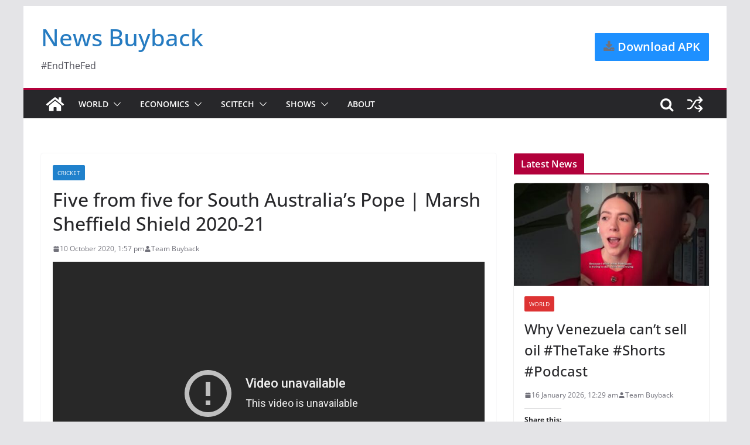

--- FILE ---
content_type: text/html; charset=utf-8
request_url: https://www.youtube-nocookie.com/embed/z2m9CTRrVQ0?enablejsapi=1&autoplay=0&cc_load_policy=1&cc_lang_pref=&iv_load_policy=3&loop=0&rel=0&fs=1&playsinline=1&autohide=2&hl=en_GB&theme=dark&color=red&controls=1&
body_size: 46462
content:
<!DOCTYPE html><html lang="en-GB" dir="ltr" data-cast-api-enabled="true"><head><meta name="viewport" content="width=device-width, initial-scale=1"><meta name="robots" content="noindex"><script nonce="sp935IZnJra8pu3ydOgT0A">if ('undefined' == typeof Symbol || 'undefined' == typeof Symbol.iterator) {delete Array.prototype.entries;}</script><style name="www-roboto" nonce="hinKlxSx1yqB-vdAHdnP0w">@font-face{font-family:'Roboto';font-style:normal;font-weight:400;font-stretch:100%;src:url(//fonts.gstatic.com/s/roboto/v48/KFO7CnqEu92Fr1ME7kSn66aGLdTylUAMa3GUBHMdazTgWw.woff2)format('woff2');unicode-range:U+0460-052F,U+1C80-1C8A,U+20B4,U+2DE0-2DFF,U+A640-A69F,U+FE2E-FE2F;}@font-face{font-family:'Roboto';font-style:normal;font-weight:400;font-stretch:100%;src:url(//fonts.gstatic.com/s/roboto/v48/KFO7CnqEu92Fr1ME7kSn66aGLdTylUAMa3iUBHMdazTgWw.woff2)format('woff2');unicode-range:U+0301,U+0400-045F,U+0490-0491,U+04B0-04B1,U+2116;}@font-face{font-family:'Roboto';font-style:normal;font-weight:400;font-stretch:100%;src:url(//fonts.gstatic.com/s/roboto/v48/KFO7CnqEu92Fr1ME7kSn66aGLdTylUAMa3CUBHMdazTgWw.woff2)format('woff2');unicode-range:U+1F00-1FFF;}@font-face{font-family:'Roboto';font-style:normal;font-weight:400;font-stretch:100%;src:url(//fonts.gstatic.com/s/roboto/v48/KFO7CnqEu92Fr1ME7kSn66aGLdTylUAMa3-UBHMdazTgWw.woff2)format('woff2');unicode-range:U+0370-0377,U+037A-037F,U+0384-038A,U+038C,U+038E-03A1,U+03A3-03FF;}@font-face{font-family:'Roboto';font-style:normal;font-weight:400;font-stretch:100%;src:url(//fonts.gstatic.com/s/roboto/v48/KFO7CnqEu92Fr1ME7kSn66aGLdTylUAMawCUBHMdazTgWw.woff2)format('woff2');unicode-range:U+0302-0303,U+0305,U+0307-0308,U+0310,U+0312,U+0315,U+031A,U+0326-0327,U+032C,U+032F-0330,U+0332-0333,U+0338,U+033A,U+0346,U+034D,U+0391-03A1,U+03A3-03A9,U+03B1-03C9,U+03D1,U+03D5-03D6,U+03F0-03F1,U+03F4-03F5,U+2016-2017,U+2034-2038,U+203C,U+2040,U+2043,U+2047,U+2050,U+2057,U+205F,U+2070-2071,U+2074-208E,U+2090-209C,U+20D0-20DC,U+20E1,U+20E5-20EF,U+2100-2112,U+2114-2115,U+2117-2121,U+2123-214F,U+2190,U+2192,U+2194-21AE,U+21B0-21E5,U+21F1-21F2,U+21F4-2211,U+2213-2214,U+2216-22FF,U+2308-230B,U+2310,U+2319,U+231C-2321,U+2336-237A,U+237C,U+2395,U+239B-23B7,U+23D0,U+23DC-23E1,U+2474-2475,U+25AF,U+25B3,U+25B7,U+25BD,U+25C1,U+25CA,U+25CC,U+25FB,U+266D-266F,U+27C0-27FF,U+2900-2AFF,U+2B0E-2B11,U+2B30-2B4C,U+2BFE,U+3030,U+FF5B,U+FF5D,U+1D400-1D7FF,U+1EE00-1EEFF;}@font-face{font-family:'Roboto';font-style:normal;font-weight:400;font-stretch:100%;src:url(//fonts.gstatic.com/s/roboto/v48/KFO7CnqEu92Fr1ME7kSn66aGLdTylUAMaxKUBHMdazTgWw.woff2)format('woff2');unicode-range:U+0001-000C,U+000E-001F,U+007F-009F,U+20DD-20E0,U+20E2-20E4,U+2150-218F,U+2190,U+2192,U+2194-2199,U+21AF,U+21E6-21F0,U+21F3,U+2218-2219,U+2299,U+22C4-22C6,U+2300-243F,U+2440-244A,U+2460-24FF,U+25A0-27BF,U+2800-28FF,U+2921-2922,U+2981,U+29BF,U+29EB,U+2B00-2BFF,U+4DC0-4DFF,U+FFF9-FFFB,U+10140-1018E,U+10190-1019C,U+101A0,U+101D0-101FD,U+102E0-102FB,U+10E60-10E7E,U+1D2C0-1D2D3,U+1D2E0-1D37F,U+1F000-1F0FF,U+1F100-1F1AD,U+1F1E6-1F1FF,U+1F30D-1F30F,U+1F315,U+1F31C,U+1F31E,U+1F320-1F32C,U+1F336,U+1F378,U+1F37D,U+1F382,U+1F393-1F39F,U+1F3A7-1F3A8,U+1F3AC-1F3AF,U+1F3C2,U+1F3C4-1F3C6,U+1F3CA-1F3CE,U+1F3D4-1F3E0,U+1F3ED,U+1F3F1-1F3F3,U+1F3F5-1F3F7,U+1F408,U+1F415,U+1F41F,U+1F426,U+1F43F,U+1F441-1F442,U+1F444,U+1F446-1F449,U+1F44C-1F44E,U+1F453,U+1F46A,U+1F47D,U+1F4A3,U+1F4B0,U+1F4B3,U+1F4B9,U+1F4BB,U+1F4BF,U+1F4C8-1F4CB,U+1F4D6,U+1F4DA,U+1F4DF,U+1F4E3-1F4E6,U+1F4EA-1F4ED,U+1F4F7,U+1F4F9-1F4FB,U+1F4FD-1F4FE,U+1F503,U+1F507-1F50B,U+1F50D,U+1F512-1F513,U+1F53E-1F54A,U+1F54F-1F5FA,U+1F610,U+1F650-1F67F,U+1F687,U+1F68D,U+1F691,U+1F694,U+1F698,U+1F6AD,U+1F6B2,U+1F6B9-1F6BA,U+1F6BC,U+1F6C6-1F6CF,U+1F6D3-1F6D7,U+1F6E0-1F6EA,U+1F6F0-1F6F3,U+1F6F7-1F6FC,U+1F700-1F7FF,U+1F800-1F80B,U+1F810-1F847,U+1F850-1F859,U+1F860-1F887,U+1F890-1F8AD,U+1F8B0-1F8BB,U+1F8C0-1F8C1,U+1F900-1F90B,U+1F93B,U+1F946,U+1F984,U+1F996,U+1F9E9,U+1FA00-1FA6F,U+1FA70-1FA7C,U+1FA80-1FA89,U+1FA8F-1FAC6,U+1FACE-1FADC,U+1FADF-1FAE9,U+1FAF0-1FAF8,U+1FB00-1FBFF;}@font-face{font-family:'Roboto';font-style:normal;font-weight:400;font-stretch:100%;src:url(//fonts.gstatic.com/s/roboto/v48/KFO7CnqEu92Fr1ME7kSn66aGLdTylUAMa3OUBHMdazTgWw.woff2)format('woff2');unicode-range:U+0102-0103,U+0110-0111,U+0128-0129,U+0168-0169,U+01A0-01A1,U+01AF-01B0,U+0300-0301,U+0303-0304,U+0308-0309,U+0323,U+0329,U+1EA0-1EF9,U+20AB;}@font-face{font-family:'Roboto';font-style:normal;font-weight:400;font-stretch:100%;src:url(//fonts.gstatic.com/s/roboto/v48/KFO7CnqEu92Fr1ME7kSn66aGLdTylUAMa3KUBHMdazTgWw.woff2)format('woff2');unicode-range:U+0100-02BA,U+02BD-02C5,U+02C7-02CC,U+02CE-02D7,U+02DD-02FF,U+0304,U+0308,U+0329,U+1D00-1DBF,U+1E00-1E9F,U+1EF2-1EFF,U+2020,U+20A0-20AB,U+20AD-20C0,U+2113,U+2C60-2C7F,U+A720-A7FF;}@font-face{font-family:'Roboto';font-style:normal;font-weight:400;font-stretch:100%;src:url(//fonts.gstatic.com/s/roboto/v48/KFO7CnqEu92Fr1ME7kSn66aGLdTylUAMa3yUBHMdazQ.woff2)format('woff2');unicode-range:U+0000-00FF,U+0131,U+0152-0153,U+02BB-02BC,U+02C6,U+02DA,U+02DC,U+0304,U+0308,U+0329,U+2000-206F,U+20AC,U+2122,U+2191,U+2193,U+2212,U+2215,U+FEFF,U+FFFD;}@font-face{font-family:'Roboto';font-style:normal;font-weight:500;font-stretch:100%;src:url(//fonts.gstatic.com/s/roboto/v48/KFO7CnqEu92Fr1ME7kSn66aGLdTylUAMa3GUBHMdazTgWw.woff2)format('woff2');unicode-range:U+0460-052F,U+1C80-1C8A,U+20B4,U+2DE0-2DFF,U+A640-A69F,U+FE2E-FE2F;}@font-face{font-family:'Roboto';font-style:normal;font-weight:500;font-stretch:100%;src:url(//fonts.gstatic.com/s/roboto/v48/KFO7CnqEu92Fr1ME7kSn66aGLdTylUAMa3iUBHMdazTgWw.woff2)format('woff2');unicode-range:U+0301,U+0400-045F,U+0490-0491,U+04B0-04B1,U+2116;}@font-face{font-family:'Roboto';font-style:normal;font-weight:500;font-stretch:100%;src:url(//fonts.gstatic.com/s/roboto/v48/KFO7CnqEu92Fr1ME7kSn66aGLdTylUAMa3CUBHMdazTgWw.woff2)format('woff2');unicode-range:U+1F00-1FFF;}@font-face{font-family:'Roboto';font-style:normal;font-weight:500;font-stretch:100%;src:url(//fonts.gstatic.com/s/roboto/v48/KFO7CnqEu92Fr1ME7kSn66aGLdTylUAMa3-UBHMdazTgWw.woff2)format('woff2');unicode-range:U+0370-0377,U+037A-037F,U+0384-038A,U+038C,U+038E-03A1,U+03A3-03FF;}@font-face{font-family:'Roboto';font-style:normal;font-weight:500;font-stretch:100%;src:url(//fonts.gstatic.com/s/roboto/v48/KFO7CnqEu92Fr1ME7kSn66aGLdTylUAMawCUBHMdazTgWw.woff2)format('woff2');unicode-range:U+0302-0303,U+0305,U+0307-0308,U+0310,U+0312,U+0315,U+031A,U+0326-0327,U+032C,U+032F-0330,U+0332-0333,U+0338,U+033A,U+0346,U+034D,U+0391-03A1,U+03A3-03A9,U+03B1-03C9,U+03D1,U+03D5-03D6,U+03F0-03F1,U+03F4-03F5,U+2016-2017,U+2034-2038,U+203C,U+2040,U+2043,U+2047,U+2050,U+2057,U+205F,U+2070-2071,U+2074-208E,U+2090-209C,U+20D0-20DC,U+20E1,U+20E5-20EF,U+2100-2112,U+2114-2115,U+2117-2121,U+2123-214F,U+2190,U+2192,U+2194-21AE,U+21B0-21E5,U+21F1-21F2,U+21F4-2211,U+2213-2214,U+2216-22FF,U+2308-230B,U+2310,U+2319,U+231C-2321,U+2336-237A,U+237C,U+2395,U+239B-23B7,U+23D0,U+23DC-23E1,U+2474-2475,U+25AF,U+25B3,U+25B7,U+25BD,U+25C1,U+25CA,U+25CC,U+25FB,U+266D-266F,U+27C0-27FF,U+2900-2AFF,U+2B0E-2B11,U+2B30-2B4C,U+2BFE,U+3030,U+FF5B,U+FF5D,U+1D400-1D7FF,U+1EE00-1EEFF;}@font-face{font-family:'Roboto';font-style:normal;font-weight:500;font-stretch:100%;src:url(//fonts.gstatic.com/s/roboto/v48/KFO7CnqEu92Fr1ME7kSn66aGLdTylUAMaxKUBHMdazTgWw.woff2)format('woff2');unicode-range:U+0001-000C,U+000E-001F,U+007F-009F,U+20DD-20E0,U+20E2-20E4,U+2150-218F,U+2190,U+2192,U+2194-2199,U+21AF,U+21E6-21F0,U+21F3,U+2218-2219,U+2299,U+22C4-22C6,U+2300-243F,U+2440-244A,U+2460-24FF,U+25A0-27BF,U+2800-28FF,U+2921-2922,U+2981,U+29BF,U+29EB,U+2B00-2BFF,U+4DC0-4DFF,U+FFF9-FFFB,U+10140-1018E,U+10190-1019C,U+101A0,U+101D0-101FD,U+102E0-102FB,U+10E60-10E7E,U+1D2C0-1D2D3,U+1D2E0-1D37F,U+1F000-1F0FF,U+1F100-1F1AD,U+1F1E6-1F1FF,U+1F30D-1F30F,U+1F315,U+1F31C,U+1F31E,U+1F320-1F32C,U+1F336,U+1F378,U+1F37D,U+1F382,U+1F393-1F39F,U+1F3A7-1F3A8,U+1F3AC-1F3AF,U+1F3C2,U+1F3C4-1F3C6,U+1F3CA-1F3CE,U+1F3D4-1F3E0,U+1F3ED,U+1F3F1-1F3F3,U+1F3F5-1F3F7,U+1F408,U+1F415,U+1F41F,U+1F426,U+1F43F,U+1F441-1F442,U+1F444,U+1F446-1F449,U+1F44C-1F44E,U+1F453,U+1F46A,U+1F47D,U+1F4A3,U+1F4B0,U+1F4B3,U+1F4B9,U+1F4BB,U+1F4BF,U+1F4C8-1F4CB,U+1F4D6,U+1F4DA,U+1F4DF,U+1F4E3-1F4E6,U+1F4EA-1F4ED,U+1F4F7,U+1F4F9-1F4FB,U+1F4FD-1F4FE,U+1F503,U+1F507-1F50B,U+1F50D,U+1F512-1F513,U+1F53E-1F54A,U+1F54F-1F5FA,U+1F610,U+1F650-1F67F,U+1F687,U+1F68D,U+1F691,U+1F694,U+1F698,U+1F6AD,U+1F6B2,U+1F6B9-1F6BA,U+1F6BC,U+1F6C6-1F6CF,U+1F6D3-1F6D7,U+1F6E0-1F6EA,U+1F6F0-1F6F3,U+1F6F7-1F6FC,U+1F700-1F7FF,U+1F800-1F80B,U+1F810-1F847,U+1F850-1F859,U+1F860-1F887,U+1F890-1F8AD,U+1F8B0-1F8BB,U+1F8C0-1F8C1,U+1F900-1F90B,U+1F93B,U+1F946,U+1F984,U+1F996,U+1F9E9,U+1FA00-1FA6F,U+1FA70-1FA7C,U+1FA80-1FA89,U+1FA8F-1FAC6,U+1FACE-1FADC,U+1FADF-1FAE9,U+1FAF0-1FAF8,U+1FB00-1FBFF;}@font-face{font-family:'Roboto';font-style:normal;font-weight:500;font-stretch:100%;src:url(//fonts.gstatic.com/s/roboto/v48/KFO7CnqEu92Fr1ME7kSn66aGLdTylUAMa3OUBHMdazTgWw.woff2)format('woff2');unicode-range:U+0102-0103,U+0110-0111,U+0128-0129,U+0168-0169,U+01A0-01A1,U+01AF-01B0,U+0300-0301,U+0303-0304,U+0308-0309,U+0323,U+0329,U+1EA0-1EF9,U+20AB;}@font-face{font-family:'Roboto';font-style:normal;font-weight:500;font-stretch:100%;src:url(//fonts.gstatic.com/s/roboto/v48/KFO7CnqEu92Fr1ME7kSn66aGLdTylUAMa3KUBHMdazTgWw.woff2)format('woff2');unicode-range:U+0100-02BA,U+02BD-02C5,U+02C7-02CC,U+02CE-02D7,U+02DD-02FF,U+0304,U+0308,U+0329,U+1D00-1DBF,U+1E00-1E9F,U+1EF2-1EFF,U+2020,U+20A0-20AB,U+20AD-20C0,U+2113,U+2C60-2C7F,U+A720-A7FF;}@font-face{font-family:'Roboto';font-style:normal;font-weight:500;font-stretch:100%;src:url(//fonts.gstatic.com/s/roboto/v48/KFO7CnqEu92Fr1ME7kSn66aGLdTylUAMa3yUBHMdazQ.woff2)format('woff2');unicode-range:U+0000-00FF,U+0131,U+0152-0153,U+02BB-02BC,U+02C6,U+02DA,U+02DC,U+0304,U+0308,U+0329,U+2000-206F,U+20AC,U+2122,U+2191,U+2193,U+2212,U+2215,U+FEFF,U+FFFD;}</style><script name="www-roboto" nonce="sp935IZnJra8pu3ydOgT0A">if (document.fonts && document.fonts.load) {document.fonts.load("400 10pt Roboto", "E"); document.fonts.load("500 10pt Roboto", "E");}</script><link rel="stylesheet" href="/s/player/b95b0e7a/www-player.css" name="www-player" nonce="hinKlxSx1yqB-vdAHdnP0w"><style nonce="hinKlxSx1yqB-vdAHdnP0w">html {overflow: hidden;}body {font: 12px Roboto, Arial, sans-serif; background-color: #000; color: #fff; height: 100%; width: 100%; overflow: hidden; position: absolute; margin: 0; padding: 0;}#player {width: 100%; height: 100%;}h1 {text-align: center; color: #fff;}h3 {margin-top: 6px; margin-bottom: 3px;}.player-unavailable {position: absolute; top: 0; left: 0; right: 0; bottom: 0; padding: 25px; font-size: 13px; background: url(/img/meh7.png) 50% 65% no-repeat;}.player-unavailable .message {text-align: left; margin: 0 -5px 15px; padding: 0 5px 14px; border-bottom: 1px solid #888; font-size: 19px; font-weight: normal;}.player-unavailable a {color: #167ac6; text-decoration: none;}</style><script nonce="sp935IZnJra8pu3ydOgT0A">var ytcsi={gt:function(n){n=(n||"")+"data_";return ytcsi[n]||(ytcsi[n]={tick:{},info:{},gel:{preLoggedGelInfos:[]}})},now:window.performance&&window.performance.timing&&window.performance.now&&window.performance.timing.navigationStart?function(){return window.performance.timing.navigationStart+window.performance.now()}:function(){return(new Date).getTime()},tick:function(l,t,n){var ticks=ytcsi.gt(n).tick;var v=t||ytcsi.now();if(ticks[l]){ticks["_"+l]=ticks["_"+l]||[ticks[l]];ticks["_"+l].push(v)}ticks[l]=
v},info:function(k,v,n){ytcsi.gt(n).info[k]=v},infoGel:function(p,n){ytcsi.gt(n).gel.preLoggedGelInfos.push(p)},setStart:function(t,n){ytcsi.tick("_start",t,n)}};
(function(w,d){function isGecko(){if(!w.navigator)return false;try{if(w.navigator.userAgentData&&w.navigator.userAgentData.brands&&w.navigator.userAgentData.brands.length){var brands=w.navigator.userAgentData.brands;var i=0;for(;i<brands.length;i++)if(brands[i]&&brands[i].brand==="Firefox")return true;return false}}catch(e){setTimeout(function(){throw e;})}if(!w.navigator.userAgent)return false;var ua=w.navigator.userAgent;return ua.indexOf("Gecko")>0&&ua.toLowerCase().indexOf("webkit")<0&&ua.indexOf("Edge")<
0&&ua.indexOf("Trident")<0&&ua.indexOf("MSIE")<0}ytcsi.setStart(w.performance?w.performance.timing.responseStart:null);var isPrerender=(d.visibilityState||d.webkitVisibilityState)=="prerender";var vName=!d.visibilityState&&d.webkitVisibilityState?"webkitvisibilitychange":"visibilitychange";if(isPrerender){var startTick=function(){ytcsi.setStart();d.removeEventListener(vName,startTick)};d.addEventListener(vName,startTick,false)}if(d.addEventListener)d.addEventListener(vName,function(){ytcsi.tick("vc")},
false);if(isGecko()){var isHidden=(d.visibilityState||d.webkitVisibilityState)=="hidden";if(isHidden)ytcsi.tick("vc")}var slt=function(el,t){setTimeout(function(){var n=ytcsi.now();el.loadTime=n;if(el.slt)el.slt()},t)};w.__ytRIL=function(el){if(!el.getAttribute("data-thumb"))if(w.requestAnimationFrame)w.requestAnimationFrame(function(){slt(el,0)});else slt(el,16)}})(window,document);
</script><script nonce="sp935IZnJra8pu3ydOgT0A">var ytcfg={d:function(){return window.yt&&yt.config_||ytcfg.data_||(ytcfg.data_={})},get:function(k,o){return k in ytcfg.d()?ytcfg.d()[k]:o},set:function(){var a=arguments;if(a.length>1)ytcfg.d()[a[0]]=a[1];else{var k;for(k in a[0])ytcfg.d()[k]=a[0][k]}}};
ytcfg.set({"CLIENT_CANARY_STATE":"none","DEVICE":"cbr\u003dChrome\u0026cbrand\u003dapple\u0026cbrver\u003d131.0.0.0\u0026ceng\u003dWebKit\u0026cengver\u003d537.36\u0026cos\u003dMacintosh\u0026cosver\u003d10_15_7\u0026cplatform\u003dDESKTOP","EVENT_ID":"PjlpaenhBJPplu8P5-PKyQM","EXPERIMENT_FLAGS":{"ab_det_apm":true,"ab_det_el_h":true,"ab_det_em_inj":true,"ab_fk_sk_cl":true,"ab_l_sig_st":true,"ab_l_sig_st_e":true,"ab_net_tp_e":true,"action_companion_center_align_description":true,"allow_skip_networkless":true,"always_send_and_write":true,"att_web_record_metrics":true,"attmusi":true,"c3_enable_button_impression_logging":true,"c3_watch_page_component":true,"cancel_pending_navs":true,"clean_up_manual_attribution_header":true,"config_age_report_killswitch":true,"cow_optimize_idom_compat":true,"csi_config_handling_infra":true,"csi_on_gel":true,"delhi_mweb_colorful_sd":true,"delhi_mweb_colorful_sd_v2":true,"deprecate_csi_has_info":true,"deprecate_pair_servlet_enabled":true,"desktop_sparkles_light_cta_button":true,"disable_cached_masthead_data":true,"disable_child_node_auto_formatted_strings":true,"disable_enf_isd":true,"disable_log_to_visitor_layer":true,"disable_pacf_logging_for_memory_limited_tv":true,"embeds_enable_eid_enforcement_for_youtube":true,"embeds_enable_info_panel_dismissal":true,"embeds_enable_pfp_always_unbranded":true,"embeds_muted_autoplay_sound_fix":true,"embeds_serve_es6_client":true,"embeds_web_nwl_disable_nocookie":true,"embeds_web_updated_shorts_definition_fix":true,"enable_active_view_display_ad_renderer_web_home":true,"enable_ad_disclosure_banner_a11y_fix":true,"enable_chips_shelf_view_model_fully_reactive":true,"enable_client_creator_goal_ticker_bar_revamp":true,"enable_client_only_wiz_direct_reactions":true,"enable_client_sli_logging":true,"enable_client_streamz_web":true,"enable_client_ve_spec":true,"enable_cloud_save_error_popup_after_retry":true,"enable_cookie_reissue_iframe":true,"enable_dai_sdf_h5_preroll":true,"enable_datasync_id_header_in_web_vss_pings":true,"enable_default_mono_cta_migration_web_client":true,"enable_dma_post_enforcement":true,"enable_docked_chat_messages":true,"enable_entity_store_from_dependency_injection":true,"enable_inline_muted_playback_on_web_search":true,"enable_inline_muted_playback_on_web_search_for_vdc":true,"enable_inline_muted_playback_on_web_search_for_vdcb":true,"enable_is_extended_monitoring":true,"enable_is_mini_app_page_active_bugfix":true,"enable_live_overlay_feed_in_live_chat":true,"enable_logging_first_user_action_after_game_ready":true,"enable_ltc_param_fetch_from_innertube":true,"enable_masthead_mweb_padding_fix":true,"enable_menu_renderer_button_in_mweb_hclr":true,"enable_mini_app_command_handler_mweb_fix":true,"enable_mini_app_iframe_loaded_logging":true,"enable_mini_guide_downloads_item":true,"enable_mixed_direction_formatted_strings":true,"enable_mweb_livestream_ui_update":true,"enable_mweb_new_caption_language_picker":true,"enable_names_handles_account_switcher":true,"enable_network_request_logging_on_game_events":true,"enable_new_paid_product_placement":true,"enable_obtaining_ppn_query_param":true,"enable_open_in_new_tab_icon_for_short_dr_for_desktop_search":true,"enable_open_yt_content":true,"enable_origin_query_parameter_bugfix":true,"enable_pause_ads_on_ytv_html5":true,"enable_payments_purchase_manager":true,"enable_pdp_icon_prefetch":true,"enable_pl_r_si_fa":true,"enable_place_pivot_url":true,"enable_playable_a11y_label_with_badge_text":true,"enable_pv_screen_modern_text":true,"enable_removing_navbar_title_on_hashtag_page_mweb":true,"enable_resetting_scroll_position_on_flow_change":true,"enable_rta_manager":true,"enable_sdf_companion_h5":true,"enable_sdf_dai_h5_midroll":true,"enable_sdf_h5_endemic_mid_post_roll":true,"enable_sdf_on_h5_unplugged_vod_midroll":true,"enable_sdf_shorts_player_bytes_h5":true,"enable_sdk_performance_network_logging":true,"enable_sending_unwrapped_game_audio_as_serialized_metadata":true,"enable_sfv_effect_pivot_url":true,"enable_shorts_new_carousel":true,"enable_skip_ad_guidance_prompt":true,"enable_skippable_ads_for_unplugged_ad_pod":true,"enable_smearing_expansion_dai":true,"enable_third_party_info":true,"enable_time_out_messages":true,"enable_timeline_view_modern_transcript_fe":true,"enable_video_display_compact_button_group_for_desktop_search":true,"enable_watch_next_pause_autoplay_lact":true,"enable_web_home_top_landscape_image_layout_level_click":true,"enable_web_tiered_gel":true,"enable_window_constrained_buy_flow_dialog":true,"enable_wiz_queue_effect_and_on_init_initial_runs":true,"enable_ypc_spinners":true,"enable_yt_ata_iframe_authuser":true,"export_networkless_options":true,"export_player_version_to_ytconfig":true,"fill_single_video_with_notify_to_lasr":true,"fix_ad_miniplayer_controls_rendering":true,"fix_ads_tracking_for_swf_config_deprecation_mweb":true,"h5_companion_enable_adcpn_macro_substitution_for_click_pings":true,"h5_inplayer_enable_adcpn_macro_substitution_for_click_pings":true,"h5_reset_cache_and_filter_before_update_masthead":true,"hide_channel_creation_title_for_mweb":true,"high_ccv_client_side_caching_h5":true,"html5_log_trigger_events_with_debug_data":true,"html5_ssdai_enable_media_end_cue_range":true,"il_attach_cache_limit":true,"il_use_view_model_logging_context":true,"is_browser_support_for_webcam_streaming":true,"json_condensed_response":true,"kev_adb_pg":true,"kevlar_display_downloads_numbers":true,"kevlar_gel_error_routing":true,"kevlar_modern_downloads_extra_compact":true,"kevlar_modern_downloads_page":true,"kevlar_modern_downloads_skip_downloads_title":true,"kevlar_watch_cinematics":true,"live_chat_enable_controller_extraction":true,"live_chat_enable_rta_manager":true,"live_chat_increased_min_height":true,"log_click_with_layer_from_element_in_command_handler":true,"log_errors_through_nwl_on_retry":true,"mdx_enable_privacy_disclosure_ui":true,"mdx_load_cast_api_bootstrap_script":true,"medium_progress_bar_modification":true,"migrate_remaining_web_ad_badges_to_innertube":true,"mobile_account_menu_refresh":true,"mweb_a11y_enable_player_controls_invisible_toggle":true,"mweb_account_linking_noapp":true,"mweb_after_render_to_scheduler":true,"mweb_allow_modern_search_suggest_behavior":true,"mweb_animated_actions":true,"mweb_app_upsell_button_direct_to_app":true,"mweb_big_progress_bar":true,"mweb_c3_disable_carve_out":true,"mweb_c3_disable_carve_out_keep_external_links":true,"mweb_c3_enable_adaptive_signals":true,"mweb_c3_endscreen":true,"mweb_c3_endscreen_v2":true,"mweb_c3_library_page_enable_recent_shelf":true,"mweb_c3_remove_web_navigation_endpoint_data":true,"mweb_c3_use_canonical_from_player_response":true,"mweb_cinematic_watch":true,"mweb_command_handler":true,"mweb_delay_watch_initial_data":true,"mweb_disable_searchbar_scroll":true,"mweb_enable_fine_scrubbing_for_recs":true,"mweb_enable_keto_batch_player_fullscreen":true,"mweb_enable_keto_batch_player_progress_bar":true,"mweb_enable_keto_batch_player_tooltips":true,"mweb_enable_lockup_view_model_for_ucp":true,"mweb_enable_more_drawer":true,"mweb_enable_optional_fullscreen_landscape_locking":true,"mweb_enable_overlay_touch_manager":true,"mweb_enable_premium_carve_out_fix":true,"mweb_enable_refresh_detection":true,"mweb_enable_search_imp":true,"mweb_enable_sequence_signal":true,"mweb_enable_shorts_pivot_button":true,"mweb_enable_shorts_video_preload":true,"mweb_enable_skippables_on_jio_phone":true,"mweb_enable_storyboards":true,"mweb_enable_two_line_title_on_shorts":true,"mweb_enable_varispeed_controller":true,"mweb_enable_warm_channel_requests":true,"mweb_enable_watch_feed_infinite_scroll":true,"mweb_enable_wrapped_unplugged_pause_membership_dialog_renderer":true,"mweb_filter_video_format_in_webfe":true,"mweb_fix_livestream_seeking":true,"mweb_fix_monitor_visibility_after_render":true,"mweb_fix_section_list_continuation_item_renderers":true,"mweb_force_ios_fallback_to_native_control":true,"mweb_fp_auto_fullscreen":true,"mweb_fullscreen_controls":true,"mweb_fullscreen_controls_action_buttons":true,"mweb_fullscreen_watch_system":true,"mweb_home_reactive_shorts":true,"mweb_innertube_search_command":true,"mweb_lang_in_html":true,"mweb_like_button_synced_with_entities":true,"mweb_logo_use_home_page_ve":true,"mweb_module_decoration":true,"mweb_native_control_in_faux_fullscreen_shared":true,"mweb_panel_container_inert":true,"mweb_player_control_on_hover":true,"mweb_player_delhi_dtts":true,"mweb_player_settings_use_bottom_sheet":true,"mweb_player_show_previous_next_buttons_in_playlist":true,"mweb_player_skip_no_op_state_changes":true,"mweb_player_user_select_none":true,"mweb_playlist_engagement_panel":true,"mweb_progress_bar_seek_on_mouse_click":true,"mweb_pull_2_full":true,"mweb_pull_2_full_enable_touch_handlers":true,"mweb_schedule_warm_watch_response":true,"mweb_searchbox_legacy_navigation":true,"mweb_see_fewer_shorts":true,"mweb_sheets_ui_refresh":true,"mweb_shorts_comments_panel_id_change":true,"mweb_shorts_early_continuation":true,"mweb_show_ios_smart_banner":true,"mweb_use_server_url_on_startup":true,"mweb_watch_captions_enable_auto_translate":true,"mweb_watch_captions_set_default_size":true,"mweb_watch_stop_scheduler_on_player_response":true,"mweb_watchfeed_big_thumbnails":true,"mweb_yt_searchbox":true,"networkless_logging":true,"no_client_ve_attach_unless_shown":true,"nwl_send_from_memory_when_online":true,"pageid_as_header_web":true,"playback_settings_use_switch_menu":true,"player_controls_autonav_fix":true,"player_controls_skip_double_signal_update":true,"polymer_bad_build_labels":true,"polymer_verifiy_app_state":true,"qoe_send_and_write":true,"remove_chevron_from_ad_disclosure_banner_h5":true,"remove_masthead_channel_banner_on_refresh":true,"remove_slot_id_exited_trigger_for_dai_in_player_slot_expire":true,"replace_client_url_parsing_with_server_signal":true,"service_worker_enabled":true,"service_worker_push_enabled":true,"service_worker_push_home_page_prompt":true,"service_worker_push_watch_page_prompt":true,"shell_load_gcf":true,"shorten_initial_gel_batch_timeout":true,"should_use_yt_voice_endpoint_in_kaios":true,"skip_invalid_ytcsi_ticks":true,"skip_setting_info_in_csi_data_object":true,"smarter_ve_dedupping":true,"speedmaster_no_seek":true,"start_client_gcf_mweb":true,"stop_handling_click_for_non_rendering_overlay_layout":true,"suppress_error_204_logging":true,"synced_panel_scrolling_controller":true,"use_event_time_ms_header":true,"use_fifo_for_networkless":true,"use_player_abuse_bg_library":true,"use_request_time_ms_header":true,"use_session_based_sampling":true,"use_thumbnail_overlay_time_status_renderer_for_live_badge":true,"use_ts_visibilitylogger":true,"vss_final_ping_send_and_write":true,"vss_playback_use_send_and_write":true,"web_adaptive_repeat_ase":true,"web_always_load_chat_support":true,"web_animated_like":true,"web_api_url":true,"web_autonav_allow_off_by_default":true,"web_button_vm_refactor_disabled":true,"web_c3_log_app_init_finish":true,"web_csi_action_sampling_enabled":true,"web_dedupe_ve_grafting":true,"web_disable_backdrop_filter":true,"web_enable_ab_rsp_cl":true,"web_enable_course_icon_update":true,"web_enable_error_204":true,"web_enable_horizontal_video_attributes_section":true,"web_fix_segmented_like_dislike_undefined":true,"web_gcf_hashes_innertube":true,"web_gel_timeout_cap":true,"web_metadata_carousel_elref_bugfix":true,"web_parent_target_for_sheets":true,"web_persist_server_autonav_state_on_client":true,"web_playback_associated_log_ctt":true,"web_playback_associated_ve":true,"web_prefetch_preload_video":true,"web_progress_bar_draggable":true,"web_resizable_advertiser_banner_on_masthead_safari_fix":true,"web_scheduler_auto_init":true,"web_shorts_just_watched_on_channel_and_pivot_study":true,"web_shorts_just_watched_overlay":true,"web_shorts_pivot_button_view_model_reactive":true,"web_update_panel_visibility_logging_fix":true,"web_video_attribute_view_model_a11y_fix":true,"web_watch_controls_state_signals":true,"web_wiz_attributed_string":true,"web_yt_config_context":true,"webfe_mweb_watch_microdata":true,"webfe_watch_shorts_canonical_url_fix":true,"webpo_exit_on_net_err":true,"wiz_diff_overwritable":true,"wiz_memoize_stamper_items":true,"woffle_used_state_report":true,"wpo_gel_strz":true,"ytcp_paper_tooltip_use_scoped_owner_root":true,"ytidb_clear_embedded_player":true,"H5_async_logging_delay_ms":30000.0,"attention_logging_scroll_throttle":500.0,"autoplay_pause_by_lact_sampling_fraction":0.0,"cinematic_watch_effect_opacity":0.4,"log_window_onerror_fraction":0.1,"speedmaster_playback_rate":2.0,"tv_pacf_logging_sample_rate":0.01,"web_attention_logging_scroll_throttle":500.0,"web_load_prediction_threshold":0.1,"web_navigation_prediction_threshold":0.1,"web_pbj_log_warning_rate":0.0,"web_system_health_fraction":0.01,"ytidb_transaction_ended_event_rate_limit":0.02,"active_time_update_interval_ms":10000,"att_init_delay":500,"autoplay_pause_by_lact_sec":0,"botguard_async_snapshot_timeout_ms":3000,"check_navigator_accuracy_timeout_ms":0,"cinematic_watch_css_filter_blur_strength":40,"cinematic_watch_fade_out_duration":500,"close_webview_delay_ms":100,"cloud_save_game_data_rate_limit_ms":3000,"compression_disable_point":10,"custom_active_view_tos_timeout_ms":3600000,"embeds_widget_poll_interval_ms":0,"gel_min_batch_size":3,"gel_queue_timeout_max_ms":60000,"get_async_timeout_ms":60000,"hide_cta_for_home_web_video_ads_animate_in_time":2,"html5_byterate_soft_cap":0,"initial_gel_batch_timeout":2000,"max_body_size_to_compress":500000,"max_prefetch_window_sec_for_livestream_optimization":10,"min_prefetch_offset_sec_for_livestream_optimization":20,"mini_app_container_iframe_src_update_delay_ms":0,"multiple_preview_news_duration_time":11000,"mweb_c3_toast_duration_ms":5000,"mweb_deep_link_fallback_timeout_ms":10000,"mweb_delay_response_received_actions":100,"mweb_fp_dpad_rate_limit_ms":0,"mweb_fp_dpad_watch_title_clamp_lines":0,"mweb_history_manager_cache_size":100,"mweb_ios_fullscreen_playback_transition_delay_ms":500,"mweb_ios_fullscreen_system_pause_epilson_ms":0,"mweb_override_response_store_expiration_ms":0,"mweb_shorts_early_continuation_trigger_threshold":4,"mweb_w2w_max_age_seconds":0,"mweb_watch_captions_default_size":2,"neon_dark_launch_gradient_count":0,"network_polling_interval":30000,"play_click_interval_ms":30000,"play_ping_interval_ms":10000,"prefetch_comments_ms_after_video":0,"send_config_hash_timer":0,"service_worker_push_logged_out_prompt_watches":-1,"service_worker_push_prompt_cap":-1,"service_worker_push_prompt_delay_microseconds":3888000000000,"show_mini_app_ad_frequency_cap_ms":300000,"slow_compressions_before_abandon_count":4,"speedmaster_cancellation_movement_dp":10,"speedmaster_touch_activation_ms":500,"web_attention_logging_throttle":500,"web_foreground_heartbeat_interval_ms":28000,"web_gel_debounce_ms":10000,"web_logging_max_batch":100,"web_max_tracing_events":50,"web_tracing_session_replay":0,"wil_icon_max_concurrent_fetches":9999,"ytidb_remake_db_retries":3,"ytidb_reopen_db_retries":3,"WebClientReleaseProcessCritical__youtube_embeds_client_version_override":"","WebClientReleaseProcessCritical__youtube_embeds_web_client_version_override":"","WebClientReleaseProcessCritical__youtube_mweb_client_version_override":"","debug_forced_internalcountrycode":"","embeds_web_synth_ch_headers_banned_urls_regex":"","enable_web_media_service":"DISABLED","il_payload_scraping":"","live_chat_unicode_emoji_json_url":"https://www.gstatic.com/youtube/img/emojis/emojis-svg-9.json","mweb_deep_link_feature_tag_suffix":"11268432","mweb_enable_shorts_innertube_player_prefetch_trigger":"NONE","mweb_fp_dpad":"home,search,browse,channel,create_channel,experiments,settings,trending,oops,404,paid_memberships,sponsorship,premium,shorts","mweb_fp_dpad_linear_navigation":"","mweb_fp_dpad_linear_navigation_visitor":"","mweb_fp_dpad_visitor":"","mweb_preload_video_by_player_vars":"","mweb_sign_in_button_style":"STYLE_SUGGESTIVE_AVATAR","place_pivot_triggering_container_alternate":"","place_pivot_triggering_counterfactual_container_alternate":"","search_ui_mweb_searchbar_restyle":"DEFAULT","service_worker_push_force_notification_prompt_tag":"1","service_worker_scope":"/","suggest_exp_str":"","web_client_version_override":"","kevlar_command_handler_command_banlist":[],"mini_app_ids_without_game_ready":["UgkxHHtsak1SC8mRGHMZewc4HzeAY3yhPPmJ","Ugkx7OgzFqE6z_5Mtf4YsotGfQNII1DF_RBm"],"web_op_signal_type_banlist":[],"web_tracing_enabled_spans":["event","command"]},"GAPI_HINT_PARAMS":"m;/_/scs/abc-static/_/js/k\u003dgapi.gapi.en.FZb77tO2YW4.O/d\u003d1/rs\u003dAHpOoo8lqavmo6ayfVxZovyDiP6g3TOVSQ/m\u003d__features__","GAPI_HOST":"https://apis.google.com","GAPI_LOCALE":"en_GB","GL":"US","HL":"en-GB","HTML_DIR":"ltr","HTML_LANG":"en-GB","INNERTUBE_API_KEY":"AIzaSyAO_FJ2SlqU8Q4STEHLGCilw_Y9_11qcW8","INNERTUBE_API_VERSION":"v1","INNERTUBE_CLIENT_NAME":"WEB_EMBEDDED_PLAYER","INNERTUBE_CLIENT_VERSION":"1.20260115.01.00","INNERTUBE_CONTEXT":{"client":{"hl":"en-GB","gl":"US","remoteHost":"18.220.19.206","deviceMake":"Apple","deviceModel":"","visitorData":"CgtrdW1UWW5ZOV9YWSi-8qTLBjIKCgJVUxIEGgAgKQ%3D%3D","userAgent":"Mozilla/5.0 (Macintosh; Intel Mac OS X 10_15_7) AppleWebKit/537.36 (KHTML, like Gecko) Chrome/131.0.0.0 Safari/537.36; ClaudeBot/1.0; +claudebot@anthropic.com),gzip(gfe)","clientName":"WEB_EMBEDDED_PLAYER","clientVersion":"1.20260115.01.00","osName":"Macintosh","osVersion":"10_15_7","originalUrl":"https://www.youtube-nocookie.com/embed/z2m9CTRrVQ0?enablejsapi\u003d1\u0026autoplay\u003d0\u0026cc_load_policy\u003d1\u0026cc_lang_pref\u0026iv_load_policy\u003d3\u0026loop\u003d0\u0026rel\u003d0\u0026fs\u003d1\u0026playsinline\u003d1\u0026autohide\u003d2\u0026hl\u003den_GB\u0026theme\u003ddark\u0026color\u003dred\u0026controls\u003d1\u0026","platform":"DESKTOP","clientFormFactor":"UNKNOWN_FORM_FACTOR","configInfo":{"appInstallData":"[base64]"},"userInterfaceTheme":"USER_INTERFACE_THEME_DARK","browserName":"Chrome","browserVersion":"131.0.0.0","acceptHeader":"text/html,application/xhtml+xml,application/xml;q\u003d0.9,image/webp,image/apng,*/*;q\u003d0.8,application/signed-exchange;v\u003db3;q\u003d0.9","deviceExperimentId":"ChxOelU1TlRZMk5URTROamd4TnpBek5EYzBNZz09EL7ypMsGGL7ypMsG","rolloutToken":"CMTh1P35-J7dfRCljM6tnY6SAxiljM6tnY6SAw%3D%3D"},"user":{"lockedSafetyMode":false},"request":{"useSsl":true},"clickTracking":{"clickTrackingParams":"IhMI6fjNrZ2OkgMVk7TlBx3nsTI5"},"thirdParty":{"embeddedPlayerContext":{"embeddedPlayerEncryptedContext":"[base64]","ancestorOriginsSupported":false}}},"INNERTUBE_CONTEXT_CLIENT_NAME":56,"INNERTUBE_CONTEXT_CLIENT_VERSION":"1.20260115.01.00","INNERTUBE_CONTEXT_GL":"US","INNERTUBE_CONTEXT_HL":"en-GB","LATEST_ECATCHER_SERVICE_TRACKING_PARAMS":{"client.name":"WEB_EMBEDDED_PLAYER","client.jsfeat":"2021"},"LOGGED_IN":false,"PAGE_BUILD_LABEL":"youtube.embeds.web_20260115_01_RC00","PAGE_CL":856520259,"SERVER_NAME":"WebFE","VISITOR_DATA":"CgtrdW1UWW5ZOV9YWSi-8qTLBjIKCgJVUxIEGgAgKQ%3D%3D","WEB_PLAYER_CONTEXT_CONFIGS":{"WEB_PLAYER_CONTEXT_CONFIG_ID_EMBEDDED_PLAYER":{"rootElementId":"movie_player","jsUrl":"/s/player/b95b0e7a/player_ias.vflset/en_GB/base.js","cssUrl":"/s/player/b95b0e7a/www-player.css","contextId":"WEB_PLAYER_CONTEXT_CONFIG_ID_EMBEDDED_PLAYER","eventLabel":"embedded","contentRegion":"US","hl":"en_GB","hostLanguage":"en-GB","innertubeApiKey":"AIzaSyAO_FJ2SlqU8Q4STEHLGCilw_Y9_11qcW8","innertubeApiVersion":"v1","innertubeContextClientVersion":"1.20260115.01.00","controlsType":1,"disableRelatedVideos":true,"annotationsLoadPolicy":3,"device":{"brand":"apple","model":"","browser":"Chrome","browserVersion":"131.0.0.0","os":"Macintosh","osVersion":"10_15_7","platform":"DESKTOP","interfaceName":"WEB_EMBEDDED_PLAYER","interfaceVersion":"1.20260115.01.00"},"serializedExperimentIds":"24004644,51010235,51063643,51098299,51204329,51222973,51340662,51349914,51353393,51366423,51389629,51404808,51404810,51484222,51489567,51490331,51500051,51505436,51530495,51534669,51560386,51565116,51566373,51578632,51583566,51583821,51585555,51586115,51605258,51605395,51611457,51615068,51620866,51621065,51622845,51632249,51637029,51638932,51639092,51648336,51656216,51666850,51668380,51672162,51681662,51683502,51684302,51684307,51691590,51693511,51696107,51696619,51697032,51700777,51701615,51704637,51705183,51705185,51707621,51709243,51711227,51711298,51712601,51713237,51714463,51715041,51717474,51717746,51719410,51735449,51737133,51738918,51741220,51744562","serializedExperimentFlags":"H5_async_logging_delay_ms\u003d30000.0\u0026PlayerWeb__h5_enable_advisory_rating_restrictions\u003dtrue\u0026a11y_h5_associate_survey_question\u003dtrue\u0026ab_det_apm\u003dtrue\u0026ab_det_el_h\u003dtrue\u0026ab_det_em_inj\u003dtrue\u0026ab_fk_sk_cl\u003dtrue\u0026ab_l_sig_st\u003dtrue\u0026ab_l_sig_st_e\u003dtrue\u0026ab_net_tp_e\u003dtrue\u0026action_companion_center_align_description\u003dtrue\u0026ad_pod_disable_companion_persist_ads_quality\u003dtrue\u0026add_stmp_logs_for_voice_boost\u003dtrue\u0026allow_autohide_on_paused_videos\u003dtrue\u0026allow_drm_override\u003dtrue\u0026allow_live_autoplay\u003dtrue\u0026allow_poltergust_autoplay\u003dtrue\u0026allow_skip_networkless\u003dtrue\u0026allow_vp9_1080p_mq_enc\u003dtrue\u0026always_cache_redirect_endpoint\u003dtrue\u0026always_send_and_write\u003dtrue\u0026annotation_module_vast_cards_load_logging_fraction\u003d0.0\u0026assign_drm_family_by_format\u003dtrue\u0026att_web_record_metrics\u003dtrue\u0026attention_logging_scroll_throttle\u003d500.0\u0026attmusi\u003dtrue\u0026autoplay_time\u003d10000\u0026autoplay_time_for_fullscreen\u003d-1\u0026autoplay_time_for_music_content\u003d-1\u0026bg_vm_reinit_threshold\u003d7200000\u0026blocked_packages_for_sps\u003d[]\u0026botguard_async_snapshot_timeout_ms\u003d3000\u0026captions_url_add_ei\u003dtrue\u0026check_navigator_accuracy_timeout_ms\u003d0\u0026clean_up_manual_attribution_header\u003dtrue\u0026compression_disable_point\u003d10\u0026cow_optimize_idom_compat\u003dtrue\u0026csi_config_handling_infra\u003dtrue\u0026csi_on_gel\u003dtrue\u0026custom_active_view_tos_timeout_ms\u003d3600000\u0026dash_manifest_version\u003d5\u0026debug_bandaid_hostname\u003d\u0026debug_bandaid_port\u003d0\u0026debug_sherlog_username\u003d\u0026delhi_fast_follow_autonav_toggle\u003dtrue\u0026delhi_modern_player_default_thumbnail_percentage\u003d0.0\u0026delhi_modern_player_faster_autohide_delay_ms\u003d2000\u0026delhi_modern_player_pause_thumbnail_percentage\u003d0.6\u0026delhi_modern_web_player_blending_mode\u003d\u0026delhi_modern_web_player_disable_frosted_glass\u003dtrue\u0026delhi_modern_web_player_horizontal_volume_controls\u003dtrue\u0026delhi_modern_web_player_lhs_volume_controls\u003dtrue\u0026delhi_modern_web_player_responsive_compact_controls_threshold\u003d0\u0026deprecate_22\u003dtrue\u0026deprecate_csi_has_info\u003dtrue\u0026deprecate_delay_ping\u003dtrue\u0026deprecate_pair_servlet_enabled\u003dtrue\u0026desktop_sparkles_light_cta_button\u003dtrue\u0026disable_av1_setting\u003dtrue\u0026disable_branding_context\u003dtrue\u0026disable_cached_masthead_data\u003dtrue\u0026disable_channel_id_check_for_suspended_channels\u003dtrue\u0026disable_child_node_auto_formatted_strings\u003dtrue\u0026disable_enf_isd\u003dtrue\u0026disable_lifa_for_supex_users\u003dtrue\u0026disable_log_to_visitor_layer\u003dtrue\u0026disable_mdx_connection_in_mdx_module_for_music_web\u003dtrue\u0026disable_pacf_logging_for_memory_limited_tv\u003dtrue\u0026disable_reduced_fullscreen_autoplay_countdown_for_minors\u003dtrue\u0026disable_reel_item_watch_format_filtering\u003dtrue\u0026disable_threegpp_progressive_formats\u003dtrue\u0026disable_touch_events_on_skip_button\u003dtrue\u0026edge_encryption_fill_primary_key_version\u003dtrue\u0026embeds_enable_info_panel_dismissal\u003dtrue\u0026embeds_enable_move_set_center_crop_to_public\u003dtrue\u0026embeds_enable_per_video_embed_config\u003dtrue\u0026embeds_enable_pfp_always_unbranded\u003dtrue\u0026embeds_web_lite_mode\u003d1\u0026embeds_web_nwl_disable_nocookie\u003dtrue\u0026embeds_web_synth_ch_headers_banned_urls_regex\u003d\u0026enable_active_view_display_ad_renderer_web_home\u003dtrue\u0026enable_active_view_lr_shorts_video\u003dtrue\u0026enable_active_view_web_shorts_video\u003dtrue\u0026enable_ad_cpn_macro_substitution_for_click_pings\u003dtrue\u0026enable_ad_disclosure_banner_a11y_fix\u003dtrue\u0026enable_app_promo_endcap_eml_on_tablet\u003dtrue\u0026enable_batched_cross_device_pings_in_gel_fanout\u003dtrue\u0026enable_cast_for_web_unplugged\u003dtrue\u0026enable_cast_on_music_web\u003dtrue\u0026enable_cipher_for_manifest_urls\u003dtrue\u0026enable_cleanup_masthead_autoplay_hack_fix\u003dtrue\u0026enable_client_creator_goal_ticker_bar_revamp\u003dtrue\u0026enable_client_only_wiz_direct_reactions\u003dtrue\u0026enable_client_page_id_header_for_first_party_pings\u003dtrue\u0026enable_client_sli_logging\u003dtrue\u0026enable_client_ve_spec\u003dtrue\u0026enable_cookie_reissue_iframe\u003dtrue\u0026enable_cta_banner_on_unplugged_lr\u003dtrue\u0026enable_custom_playhead_parsing\u003dtrue\u0026enable_dai_sdf_h5_preroll\u003dtrue\u0026enable_datasync_id_header_in_web_vss_pings\u003dtrue\u0026enable_default_mono_cta_migration_web_client\u003dtrue\u0026enable_dsa_ad_badge_for_action_endcap_on_android\u003dtrue\u0026enable_dsa_ad_badge_for_action_endcap_on_ios\u003dtrue\u0026enable_entity_store_from_dependency_injection\u003dtrue\u0026enable_error_corrections_infocard_web_client\u003dtrue\u0026enable_error_corrections_infocards_icon_web\u003dtrue\u0026enable_inline_muted_playback_on_web_search\u003dtrue\u0026enable_inline_muted_playback_on_web_search_for_vdc\u003dtrue\u0026enable_inline_muted_playback_on_web_search_for_vdcb\u003dtrue\u0026enable_is_extended_monitoring\u003dtrue\u0026enable_kabuki_comments_on_shorts\u003ddisabled\u0026enable_live_overlay_feed_in_live_chat\u003dtrue\u0026enable_ltc_param_fetch_from_innertube\u003dtrue\u0026enable_mixed_direction_formatted_strings\u003dtrue\u0026enable_modern_skip_button_on_web\u003dtrue\u0026enable_mweb_livestream_ui_update\u003dtrue\u0026enable_new_paid_product_placement\u003dtrue\u0026enable_open_in_new_tab_icon_for_short_dr_for_desktop_search\u003dtrue\u0026enable_out_of_stock_text_all_surfaces\u003dtrue\u0026enable_paid_content_overlay_bugfix\u003dtrue\u0026enable_pause_ads_on_ytv_html5\u003dtrue\u0026enable_pl_r_si_fa\u003dtrue\u0026enable_policy_based_hqa_filter_in_watch_server\u003dtrue\u0026enable_progres_commands_lr_feeds\u003dtrue\u0026enable_publishing_region_param_in_sus\u003dtrue\u0026enable_pv_screen_modern_text\u003dtrue\u0026enable_rpr_token_on_ltl_lookup\u003dtrue\u0026enable_sdf_companion_h5\u003dtrue\u0026enable_sdf_dai_h5_midroll\u003dtrue\u0026enable_sdf_h5_endemic_mid_post_roll\u003dtrue\u0026enable_sdf_on_h5_unplugged_vod_midroll\u003dtrue\u0026enable_sdf_shorts_player_bytes_h5\u003dtrue\u0026enable_server_driven_abr\u003dtrue\u0026enable_server_driven_abr_for_backgroundable\u003dtrue\u0026enable_server_driven_abr_url_generation\u003dtrue\u0026enable_server_driven_readahead\u003dtrue\u0026enable_skip_ad_guidance_prompt\u003dtrue\u0026enable_skip_to_next_messaging\u003dtrue\u0026enable_skippable_ads_for_unplugged_ad_pod\u003dtrue\u0026enable_smart_skip_player_controls_shown_on_web\u003dtrue\u0026enable_smart_skip_player_controls_shown_on_web_increased_triggering_sensitivity\u003dtrue\u0026enable_smart_skip_speedmaster_on_web\u003dtrue\u0026enable_smearing_expansion_dai\u003dtrue\u0026enable_split_screen_ad_baseline_experience_endemic_live_h5\u003dtrue\u0026enable_third_party_info\u003dtrue\u0026enable_to_call_playready_backend_directly\u003dtrue\u0026enable_unified_action_endcap_on_web\u003dtrue\u0026enable_video_display_compact_button_group_for_desktop_search\u003dtrue\u0026enable_voice_boost_feature\u003dtrue\u0026enable_vp9_appletv5_on_server\u003dtrue\u0026enable_watch_server_rejected_formats_logging\u003dtrue\u0026enable_web_home_top_landscape_image_layout_level_click\u003dtrue\u0026enable_web_media_session_metadata_fix\u003dtrue\u0026enable_web_premium_varispeed_upsell\u003dtrue\u0026enable_web_tiered_gel\u003dtrue\u0026enable_wiz_queue_effect_and_on_init_initial_runs\u003dtrue\u0026enable_yt_ata_iframe_authuser\u003dtrue\u0026enable_ytv_csdai_vp9\u003dtrue\u0026export_networkless_options\u003dtrue\u0026export_player_version_to_ytconfig\u003dtrue\u0026fill_live_request_config_in_ustreamer_config\u003dtrue\u0026fill_single_video_with_notify_to_lasr\u003dtrue\u0026filter_vb_without_non_vb_equivalents\u003dtrue\u0026filter_vp9_for_live_dai\u003dtrue\u0026fix_ad_miniplayer_controls_rendering\u003dtrue\u0026fix_ads_tracking_for_swf_config_deprecation_mweb\u003dtrue\u0026fix_h5_toggle_button_a11y\u003dtrue\u0026fix_survey_color_contrast_on_destop\u003dtrue\u0026fix_toggle_button_role_for_ad_components\u003dtrue\u0026fresca_polling_delay_override\u003d0\u0026gab_return_sabr_ssdai_config\u003dtrue\u0026gel_min_batch_size\u003d3\u0026gel_queue_timeout_max_ms\u003d60000\u0026gvi_channel_client_screen\u003dtrue\u0026h5_companion_enable_adcpn_macro_substitution_for_click_pings\u003dtrue\u0026h5_enable_ad_mbs\u003dtrue\u0026h5_inplayer_enable_adcpn_macro_substitution_for_click_pings\u003dtrue\u0026h5_reset_cache_and_filter_before_update_masthead\u003dtrue\u0026heatseeker_decoration_threshold\u003d0.0\u0026hfr_dropped_framerate_fallback_threshold\u003d0\u0026hide_cta_for_home_web_video_ads_animate_in_time\u003d2\u0026high_ccv_client_side_caching_h5\u003dtrue\u0026hls_use_new_codecs_string_api\u003dtrue\u0026html5_ad_timeout_ms\u003d0\u0026html5_adaptation_step_count\u003d0\u0026html5_ads_preroll_lock_timeout_delay_ms\u003d15000\u0026html5_allow_multiview_tile_preload\u003dtrue\u0026html5_allow_preloading_with_idle_only_network_for_sabr\u003dtrue\u0026html5_allow_video_keyframe_without_audio\u003dtrue\u0026html5_apply_constraints_in_client_for_sabr\u003dtrue\u0026html5_apply_min_failures\u003dtrue\u0026html5_apply_start_time_within_ads_for_ssdai_transitions\u003dtrue\u0026html5_atr_disable_force_fallback\u003dtrue\u0026html5_att_playback_timeout_ms\u003d30000\u0026html5_attach_num_random_bytes_to_bandaid\u003d0\u0026html5_attach_po_token_to_bandaid\u003dtrue\u0026html5_autonav_cap_idle_secs\u003d0\u0026html5_autonav_quality_cap\u003d720\u0026html5_autoplay_default_quality_cap\u003d0\u0026html5_auxiliary_estimate_weight\u003d0.0\u0026html5_av1_ordinal_cap\u003d0\u0026html5_bandaid_attach_content_po_token\u003dtrue\u0026html5_block_pip_safari_delay\u003d0\u0026html5_bypass_contention_secs\u003d0.0\u0026html5_byterate_soft_cap\u003d0\u0026html5_check_for_idle_network_interval_ms\u003d1000\u0026html5_chipset_soft_cap\u003d8192\u0026html5_clamp_invalid_seek_to_min_seekable_time\u003dtrue\u0026html5_consume_all_buffered_bytes_one_poll\u003dtrue\u0026html5_continuous_goodput_probe_interval_ms\u003d0\u0026html5_d6de4_cloud_project_number\u003d868618676952\u0026html5_d6de4_defer_timeout_ms\u003d0\u0026html5_debug_data_log_probability\u003d0.0\u0026html5_decode_to_texture_cap\u003dtrue\u0026html5_default_ad_gain\u003d0.5\u0026html5_default_av1_threshold\u003d0\u0026html5_default_quality_cap\u003d0\u0026html5_defer_fetch_att_ms\u003d0\u0026html5_delayed_retry_count\u003d1\u0026html5_delayed_retry_delay_ms\u003d5000\u0026html5_deprecate_adservice\u003dtrue\u0026html5_deprecate_manifestful_fallback\u003dtrue\u0026html5_deprecate_video_tag_pool\u003dtrue\u0026html5_desktop_vr180_allow_panning\u003dtrue\u0026html5_df_downgrade_thresh\u003d0.6\u0026html5_disable_client_autonav_cap_for_onesie\u003dtrue\u0026html5_disable_loop_range_for_shorts_ads\u003dtrue\u0026html5_disable_move_pssh_to_moov\u003dtrue\u0026html5_disable_non_contiguous\u003dtrue\u0026html5_disable_peak_shave_for_onesie\u003dtrue\u0026html5_disable_ustreamer_constraint_for_sabr\u003dtrue\u0026html5_disable_web_safari_dai\u003dtrue\u0026html5_displayed_frame_rate_downgrade_threshold\u003d45\u0026html5_drm_byterate_soft_cap\u003d0\u0026html5_drm_check_all_key_error_states\u003dtrue\u0026html5_drm_cpi_license_key\u003dtrue\u0026html5_drm_live_byterate_soft_cap\u003d0\u0026html5_early_media_for_sharper_shorts\u003dtrue\u0026html5_enable_ac3\u003dtrue\u0026html5_enable_audio_track_stickiness\u003dtrue\u0026html5_enable_audio_track_stickiness_phase_two\u003dtrue\u0026html5_enable_caption_changes_for_mosaic\u003dtrue\u0026html5_enable_composite_embargo\u003dtrue\u0026html5_enable_d6de4\u003dtrue\u0026html5_enable_d6de4_cold_start_and_error\u003dtrue\u0026html5_enable_d6de4_idle_priority_job\u003dtrue\u0026html5_enable_drc\u003dtrue\u0026html5_enable_drc_toggle_api\u003dtrue\u0026html5_enable_eac3\u003dtrue\u0026html5_enable_embedded_player_visibility_signals\u003dtrue\u0026html5_enable_oduc\u003dtrue\u0026html5_enable_sabr_format_selection\u003dtrue\u0026html5_enable_sabr_from_watch_server\u003dtrue\u0026html5_enable_sabr_host_fallback\u003dtrue\u0026html5_enable_sabr_vod_streaming_xhr\u003dtrue\u0026html5_enable_server_driven_request_cancellation\u003dtrue\u0026html5_enable_sps_retry_backoff_metadata_requests\u003dtrue\u0026html5_enable_ssdai_transition_with_only_enter_cuerange\u003dtrue\u0026html5_enable_triggering_cuepoint_for_slot\u003dtrue\u0026html5_enable_tvos_dash\u003dtrue\u0026html5_enable_tvos_encrypted_vp9\u003dtrue\u0026html5_enable_widevine_for_alc\u003dtrue\u0026html5_enable_widevine_for_fast_linear\u003dtrue\u0026html5_encourage_array_coalescing\u003dtrue\u0026html5_fill_default_mosaic_audio_track_id\u003dtrue\u0026html5_fix_multi_audio_offline_playback\u003dtrue\u0026html5_fixed_media_duration_for_request\u003d0\u0026html5_force_sabr_from_watch_server_for_dfss\u003dtrue\u0026html5_forward_click_tracking_params_on_reload\u003dtrue\u0026html5_gapless_ad_autoplay_on_video_to_ad_only\u003dtrue\u0026html5_gapless_ended_transition_buffer_ms\u003d200\u0026html5_gapless_handoff_close_end_long_rebuffer_cfl\u003dtrue\u0026html5_gapless_handoff_close_end_long_rebuffer_delay_ms\u003d0\u0026html5_gapless_loop_seek_offset_in_milli\u003d0\u0026html5_gapless_slow_seek_cfl\u003dtrue\u0026html5_gapless_slow_seek_delay_ms\u003d0\u0026html5_gapless_slow_start_delay_ms\u003d0\u0026html5_generate_content_po_token\u003dtrue\u0026html5_generate_session_po_token\u003dtrue\u0026html5_gl_fps_threshold\u003d0\u0026html5_hard_cap_max_vertical_resolution_for_shorts\u003d0\u0026html5_hdcp_probing_stream_url\u003d\u0026html5_head_miss_secs\u003d0.0\u0026html5_hfr_quality_cap\u003d0\u0026html5_high_res_logging_percent\u003d1.0\u0026html5_hopeless_secs\u003d0\u0026html5_huli_ssdai_use_playback_state\u003dtrue\u0026html5_idle_rate_limit_ms\u003d0\u0026html5_ignore_sabrseek_during_adskip\u003dtrue\u0026html5_innertube_heartbeats_for_fairplay\u003dtrue\u0026html5_innertube_heartbeats_for_playready\u003dtrue\u0026html5_innertube_heartbeats_for_widevine\u003dtrue\u0026html5_jumbo_mobile_subsegment_readahead_target\u003d3.0\u0026html5_jumbo_ull_nonstreaming_mffa_ms\u003d4000\u0026html5_jumbo_ull_subsegment_readahead_target\u003d1.3\u0026html5_kabuki_drm_live_51_default_off\u003dtrue\u0026html5_license_constraint_delay\u003d5000\u0026html5_live_abr_head_miss_fraction\u003d0.0\u0026html5_live_abr_repredict_fraction\u003d0.0\u0026html5_live_chunk_readahead_proxima_override\u003d0\u0026html5_live_low_latency_bandwidth_window\u003d0.0\u0026html5_live_normal_latency_bandwidth_window\u003d0.0\u0026html5_live_quality_cap\u003d0\u0026html5_live_ultra_low_latency_bandwidth_window\u003d0.0\u0026html5_liveness_drift_chunk_override\u003d0\u0026html5_liveness_drift_proxima_override\u003d0\u0026html5_log_audio_abr\u003dtrue\u0026html5_log_experiment_id_from_player_response_to_ctmp\u003d\u0026html5_log_first_ssdai_requests_killswitch\u003dtrue\u0026html5_log_rebuffer_events\u003d5\u0026html5_log_trigger_events_with_debug_data\u003dtrue\u0026html5_log_vss_extra_lr_cparams_freq\u003d\u0026html5_long_rebuffer_jiggle_cmt_delay_ms\u003d0\u0026html5_long_rebuffer_threshold_ms\u003d30000\u0026html5_manifestless_unplugged\u003dtrue\u0026html5_manifestless_vp9_otf\u003dtrue\u0026html5_max_buffer_health_for_downgrade_prop\u003d0.0\u0026html5_max_buffer_health_for_downgrade_secs\u003d0.0\u0026html5_max_byterate\u003d0\u0026html5_max_discontinuity_rewrite_count\u003d0\u0026html5_max_drift_per_track_secs\u003d0.0\u0026html5_max_headm_for_streaming_xhr\u003d0\u0026html5_max_live_dvr_window_plus_margin_secs\u003d46800.0\u0026html5_max_quality_sel_upgrade\u003d0\u0026html5_max_redirect_response_length\u003d8192\u0026html5_max_selectable_quality_ordinal\u003d0\u0026html5_max_vertical_resolution\u003d0\u0026html5_maximum_readahead_seconds\u003d0.0\u0026html5_media_fullscreen\u003dtrue\u0026html5_media_time_weight_prop\u003d0.0\u0026html5_min_failures_to_delay_retry\u003d3\u0026html5_min_media_duration_for_append_prop\u003d0.0\u0026html5_min_media_duration_for_cabr_slice\u003d0.01\u0026html5_min_playback_advance_for_steady_state_secs\u003d0\u0026html5_min_quality_ordinal\u003d0\u0026html5_min_readbehind_cap_secs\u003d60\u0026html5_min_readbehind_secs\u003d0\u0026html5_min_seconds_between_format_selections\u003d0.0\u0026html5_min_selectable_quality_ordinal\u003d0\u0026html5_min_startup_buffered_media_duration_for_live_secs\u003d0.0\u0026html5_min_startup_buffered_media_duration_secs\u003d1.2\u0026html5_min_startup_duration_live_secs\u003d0.25\u0026html5_min_underrun_buffered_pre_steady_state_ms\u003d0\u0026html5_min_upgrade_health_secs\u003d0.0\u0026html5_minimum_readahead_seconds\u003d0.0\u0026html5_mock_content_binding_for_session_token\u003d\u0026html5_move_disable_airplay\u003dtrue\u0026html5_no_placeholder_rollbacks\u003dtrue\u0026html5_non_onesie_attach_po_token\u003dtrue\u0026html5_offline_download_timeout_retry_limit\u003d4\u0026html5_offline_failure_retry_limit\u003d2\u0026html5_offline_playback_position_sync\u003dtrue\u0026html5_offline_prevent_redownload_downloaded_video\u003dtrue\u0026html5_onesie_audio_only_playback\u003dtrue\u0026html5_onesie_check_timeout\u003dtrue\u0026html5_onesie_defer_content_loader_ms\u003d0\u0026html5_onesie_live_ttl_secs\u003d8\u0026html5_onesie_prewarm_interval_ms\u003d0\u0026html5_onesie_prewarm_max_lact_ms\u003d0\u0026html5_onesie_redirector_timeout_ms\u003d0\u0026html5_onesie_send_streamer_context\u003dtrue\u0026html5_onesie_use_signed_onesie_ustreamer_config\u003dtrue\u0026html5_override_micro_discontinuities_threshold_ms\u003d-1\u0026html5_paced_poll_min_health_ms\u003d0\u0026html5_paced_poll_ms\u003d0\u0026html5_pause_on_nonforeground_platform_errors\u003dtrue\u0026html5_peak_shave\u003dtrue\u0026html5_perf_cap_override_sticky\u003dtrue\u0026html5_performance_cap_floor\u003d360\u0026html5_perserve_av1_perf_cap\u003dtrue\u0026html5_picture_in_picture_logging_onresize_ratio\u003d0.0\u0026html5_platform_max_buffer_health_oversend_duration_secs\u003d0.0\u0026html5_platform_minimum_readahead_seconds\u003d0.0\u0026html5_platform_whitelisted_for_frame_accurate_seeks\u003dtrue\u0026html5_player_att_initial_delay_ms\u003d3000\u0026html5_player_att_retry_delay_ms\u003d1500\u0026html5_player_autonav_logging\u003dtrue\u0026html5_player_dynamic_bottom_gradient\u003dtrue\u0026html5_player_min_build_cl\u003d-1\u0026html5_player_preload_ad_fix\u003dtrue\u0026html5_post_interrupt_readahead\u003d20\u0026html5_prefer_language_over_codec\u003dtrue\u0026html5_prefer_server_bwe3\u003dtrue\u0026html5_preload_before_initial_seek_with_sabr\u003dtrue\u0026html5_preload_wait_time_secs\u003d0.0\u0026html5_probe_primary_delay_base_ms\u003d0\u0026html5_process_all_encrypted_events\u003dtrue\u0026html5_publish_all_cuepoints\u003dtrue\u0026html5_qoe_proto_mock_length\u003d0\u0026html5_query_sw_secure_crypto_for_android\u003dtrue\u0026html5_random_playback_cap\u003d0\u0026html5_record_is_offline_on_playback_attempt_start\u003dtrue\u0026html5_record_ump_timing\u003dtrue\u0026html5_reload_by_kabuki_app\u003dtrue\u0026html5_remove_command_triggered_companions\u003dtrue\u0026html5_remove_not_servable_check_killswitch\u003dtrue\u0026html5_report_fatal_drm_restricted_error_killswitch\u003dtrue\u0026html5_report_slow_ads_as_error\u003dtrue\u0026html5_repredict_interval_ms\u003d0\u0026html5_request_only_hdr_or_sdr_keys\u003dtrue\u0026html5_request_size_max_kb\u003d0\u0026html5_request_size_min_kb\u003d0\u0026html5_reseek_after_time_jump_cfl\u003dtrue\u0026html5_reseek_after_time_jump_delay_ms\u003d0\u0026html5_reset_backoff_on_user_seek\u003dtrue\u0026html5_resource_bad_status_delay_scaling\u003d1.5\u0026html5_restrict_streaming_xhr_on_sqless_requests\u003dtrue\u0026html5_retry_downloads_for_expiration\u003dtrue\u0026html5_retry_on_drm_key_error\u003dtrue\u0026html5_retry_on_drm_unavailable\u003dtrue\u0026html5_retry_quota_exceeded_via_seek\u003dtrue\u0026html5_return_playback_if_already_preloaded\u003dtrue\u0026html5_sabr_enable_server_xtag_selection\u003dtrue\u0026html5_sabr_fetch_on_idle_network_preloaded_players\u003dtrue\u0026html5_sabr_force_max_network_interruption_duration_ms\u003d0\u0026html5_sabr_ignore_skipad_before_completion\u003dtrue\u0026html5_sabr_live_timing\u003dtrue\u0026html5_sabr_log_server_xtag_selection_onesie_mismatch\u003dtrue\u0026html5_sabr_min_media_bytes_factor_to_append_for_stream\u003d0.0\u0026html5_sabr_non_streaming_xhr_soft_cap\u003d0\u0026html5_sabr_non_streaming_xhr_vod_request_cancellation_timeout_ms\u003d0\u0026html5_sabr_report_partial_segment_estimated_duration\u003dtrue\u0026html5_sabr_report_request_cancellation_info\u003dtrue\u0026html5_sabr_request_limit_per_period\u003d20\u0026html5_sabr_request_limit_per_period_for_low_latency\u003d50\u0026html5_sabr_request_limit_per_period_for_ultra_low_latency\u003d20\u0026html5_sabr_request_on_constraint\u003dtrue\u0026html5_sabr_skip_client_audio_init_selection\u003dtrue\u0026html5_sabr_unused_bloat_size_bytes\u003d0\u0026html5_samsung_kant_limit_max_bitrate\u003d0\u0026html5_seek_jiggle_cmt_delay_ms\u003d8000\u0026html5_seek_new_elem_delay_ms\u003d12000\u0026html5_seek_new_elem_shorts_delay_ms\u003d2000\u0026html5_seek_new_media_element_shorts_reuse_cfl\u003dtrue\u0026html5_seek_new_media_element_shorts_reuse_delay_ms\u003d0\u0026html5_seek_new_media_source_shorts_reuse_cfl\u003dtrue\u0026html5_seek_new_media_source_shorts_reuse_delay_ms\u003d0\u0026html5_seek_set_cmt_delay_ms\u003d2000\u0026html5_seek_timeout_delay_ms\u003d20000\u0026html5_server_stitched_dai_decorated_url_retry_limit\u003d5\u0026html5_session_po_token_interval_time_ms\u003d900000\u0026html5_set_video_id_as_expected_content_binding\u003dtrue\u0026html5_shorts_gapless_ad_slow_start_cfl\u003dtrue\u0026html5_shorts_gapless_ad_slow_start_delay_ms\u003d0\u0026html5_shorts_gapless_next_buffer_in_seconds\u003d0\u0026html5_shorts_gapless_no_gllat\u003dtrue\u0026html5_shorts_gapless_slow_start_delay_ms\u003d0\u0026html5_show_drc_toggle\u003dtrue\u0026html5_simplified_backup_timeout_sabr_live\u003dtrue\u0026html5_skip_empty_po_token\u003dtrue\u0026html5_skip_slow_ad_delay_ms\u003d15000\u0026html5_slow_start_no_media_source_delay_ms\u003d0\u0026html5_slow_start_timeout_delay_ms\u003d20000\u0026html5_ssdai_enable_media_end_cue_range\u003dtrue\u0026html5_ssdai_enable_new_seek_logic\u003dtrue\u0026html5_ssdai_failure_retry_limit\u003d0\u0026html5_ssdai_log_missing_ad_config_reason\u003dtrue\u0026html5_stall_factor\u003d0.0\u0026html5_sticky_duration_mos\u003d0\u0026html5_store_xhr_headers_readable\u003dtrue\u0026html5_streaming_resilience\u003dtrue\u0026html5_streaming_xhr_time_based_consolidation_ms\u003d-1\u0026html5_subsegment_readahead_load_speed_check_interval\u003d0.5\u0026html5_subsegment_readahead_min_buffer_health_secs\u003d0.25\u0026html5_subsegment_readahead_min_buffer_health_secs_on_timeout\u003d0.1\u0026html5_subsegment_readahead_min_load_speed\u003d1.5\u0026html5_subsegment_readahead_seek_latency_fudge\u003d0.5\u0026html5_subsegment_readahead_target_buffer_health_secs\u003d0.5\u0026html5_subsegment_readahead_timeout_secs\u003d2.0\u0026html5_track_overshoot\u003dtrue\u0026html5_transfer_processing_logs_interval\u003d1000\u0026html5_trigger_loader_when_idle_network\u003dtrue\u0026html5_ugc_live_audio_51\u003dtrue\u0026html5_ugc_vod_audio_51\u003dtrue\u0026html5_unreported_seek_reseek_delay_ms\u003d0\u0026html5_update_time_on_seeked\u003dtrue\u0026html5_use_date_now_for_local_storage\u003dtrue\u0026html5_use_init_selected_audio\u003dtrue\u0026html5_use_jsonformatter_to_parse_player_response\u003dtrue\u0026html5_use_post_for_media\u003dtrue\u0026html5_use_shared_owl_instance\u003dtrue\u0026html5_use_ump\u003dtrue\u0026html5_use_ump_timing\u003dtrue\u0026html5_use_video_quality_cap_for_ustreamer_constraint\u003dtrue\u0026html5_use_video_transition_endpoint_heartbeat\u003dtrue\u0026html5_video_tbd_min_kb\u003d0\u0026html5_viewport_undersend_maximum\u003d0.0\u0026html5_volume_slider_tooltip\u003dtrue\u0026html5_wasm_initialization_delay_ms\u003d0.0\u0026html5_web_po_experiment_ids\u003d[]\u0026html5_web_po_request_key\u003d\u0026html5_web_po_token_disable_caching\u003dtrue\u0026html5_webpo_idle_priority_job\u003dtrue\u0026html5_webpo_kaios_defer_timeout_ms\u003d0\u0026html5_woffle_resume\u003dtrue\u0026html5_workaround_delay_trigger\u003dtrue\u0026ignore_overlapping_cue_points_on_endemic_live_html5\u003dtrue\u0026il_attach_cache_limit\u003dtrue\u0026il_payload_scraping\u003d\u0026il_use_view_model_logging_context\u003dtrue\u0026initial_gel_batch_timeout\u003d2000\u0026injected_license_handler_error_code\u003d0\u0026injected_license_handler_license_status\u003d0\u0026ios_and_android_fresca_polling_delay_override\u003d0\u0026itdrm_always_generate_media_keys\u003dtrue\u0026itdrm_always_use_widevine_sdk\u003dtrue\u0026itdrm_disable_external_key_rotation_system_ids\u003d[]\u0026itdrm_enable_revocation_reporting\u003dtrue\u0026itdrm_injected_license_service_error_code\u003d0\u0026itdrm_set_sabr_license_constraint\u003dtrue\u0026itdrm_use_fairplay_sdk\u003dtrue\u0026itdrm_use_widevine_sdk_for_premium_content\u003dtrue\u0026itdrm_use_widevine_sdk_only_for_sampled_dod\u003dtrue\u0026itdrm_widevine_hardened_vmp_mode\u003dlog\u0026json_condensed_response\u003dtrue\u0026kev_adb_pg\u003dtrue\u0026kevlar_command_handler_command_banlist\u003d[]\u0026kevlar_delhi_modern_web_endscreen_ideal_tile_width_percentage\u003d0.27\u0026kevlar_delhi_modern_web_endscreen_max_rows\u003d2\u0026kevlar_delhi_modern_web_endscreen_max_width\u003d500\u0026kevlar_delhi_modern_web_endscreen_min_width\u003d200\u0026kevlar_display_downloads_numbers\u003dtrue\u0026kevlar_gel_error_routing\u003dtrue\u0026kevlar_miniplayer_expand_top\u003dtrue\u0026kevlar_miniplayer_play_pause_on_scrim\u003dtrue\u0026kevlar_modern_downloads_extra_compact\u003dtrue\u0026kevlar_modern_downloads_page\u003dtrue\u0026kevlar_modern_downloads_skip_downloads_title\u003dtrue\u0026kevlar_playback_associated_queue\u003dtrue\u0026launch_license_service_all_ott_videos_automatic_fail_open\u003dtrue\u0026live_chat_enable_controller_extraction\u003dtrue\u0026live_chat_enable_rta_manager\u003dtrue\u0026live_chunk_readahead\u003d3\u0026log_click_with_layer_from_element_in_command_handler\u003dtrue\u0026log_errors_through_nwl_on_retry\u003dtrue\u0026log_window_onerror_fraction\u003d0.1\u0026manifestless_post_live\u003dtrue\u0026manifestless_post_live_ufph\u003dtrue\u0026max_body_size_to_compress\u003d500000\u0026max_cdfe_quality_ordinal\u003d0\u0026max_prefetch_window_sec_for_livestream_optimization\u003d10\u0026max_resolution_for_white_noise\u003d360\u0026mdx_enable_privacy_disclosure_ui\u003dtrue\u0026mdx_load_cast_api_bootstrap_script\u003dtrue\u0026migrate_remaining_web_ad_badges_to_innertube\u003dtrue\u0026min_prefetch_offset_sec_for_livestream_optimization\u003d20\u0026mta_drc_mutual_exclusion_removal\u003dtrue\u0026music_enable_shared_audio_tier_logic\u003dtrue\u0026mweb_account_linking_noapp\u003dtrue\u0026mweb_c3_endscreen\u003dtrue\u0026mweb_enable_fine_scrubbing_for_recs\u003dtrue\u0026mweb_enable_skippables_on_jio_phone\u003dtrue\u0026mweb_native_control_in_faux_fullscreen_shared\u003dtrue\u0026mweb_player_control_on_hover\u003dtrue\u0026mweb_progress_bar_seek_on_mouse_click\u003dtrue\u0026mweb_shorts_comments_panel_id_change\u003dtrue\u0026network_polling_interval\u003d30000\u0026networkless_logging\u003dtrue\u0026new_codecs_string_api_uses_legacy_style\u003dtrue\u0026no_client_ve_attach_unless_shown\u003dtrue\u0026no_drm_on_demand_with_cc_license\u003dtrue\u0026no_filler_video_for_ssa_playbacks\u003dtrue\u0026nwl_send_from_memory_when_online\u003dtrue\u0026onesie_add_gfe_frontline_to_player_request\u003dtrue\u0026onesie_enable_override_headm\u003dtrue\u0026override_drm_required_playback_policy_channels\u003d[]\u0026pageid_as_header_web\u003dtrue\u0026player_ads_set_adformat_on_client\u003dtrue\u0026player_bootstrap_method\u003dtrue\u0026player_destroy_old_version\u003dtrue\u0026player_enable_playback_playlist_change\u003dtrue\u0026player_new_info_card_format\u003dtrue\u0026player_underlay_min_player_width\u003d768.0\u0026player_underlay_video_width_fraction\u003d0.6\u0026player_web_canary_stage\u003d0\u0026playready_first_play_expiration\u003d-1\u0026podcasts_videostats_default_flush_interval_seconds\u003d0\u0026polymer_bad_build_labels\u003dtrue\u0026polymer_verifiy_app_state\u003dtrue\u0026populate_format_set_info_in_cdfe_formats\u003dtrue\u0026populate_head_minus_in_watch_server\u003dtrue\u0026preskip_button_style_ads_backend\u003d\u0026proxima_auto_threshold_max_network_interruption_duration_ms\u003d0\u0026proxima_auto_threshold_min_bandwidth_estimate_bytes_per_sec\u003d0\u0026qoe_nwl_downloads\u003dtrue\u0026qoe_send_and_write\u003dtrue\u0026quality_cap_for_inline_playback\u003d0\u0026quality_cap_for_inline_playback_ads\u003d0\u0026read_ahead_model_name\u003d\u0026refactor_mta_default_track_selection\u003dtrue\u0026reject_hidden_live_formats\u003dtrue\u0026reject_live_vp9_mq_clear_with_no_abr_ladder\u003dtrue\u0026remove_chevron_from_ad_disclosure_banner_h5\u003dtrue\u0026remove_masthead_channel_banner_on_refresh\u003dtrue\u0026remove_slot_id_exited_trigger_for_dai_in_player_slot_expire\u003dtrue\u0026replace_client_url_parsing_with_server_signal\u003dtrue\u0026replace_playability_retriever_in_watch\u003dtrue\u0026return_drm_product_unknown_for_clear_playbacks\u003dtrue\u0026sabr_enable_host_fallback\u003dtrue\u0026self_podding_header_string_template\u003dself_podding_interstitial_message\u0026self_podding_midroll_choice_string_template\u003dself_podding_midroll_choice\u0026send_config_hash_timer\u003d0\u0026serve_adaptive_fmts_for_live_streams\u003dtrue\u0026set_mock_id_as_expected_content_binding\u003d\u0026shell_load_gcf\u003dtrue\u0026shorten_initial_gel_batch_timeout\u003dtrue\u0026shorts_mode_to_player_api\u003dtrue\u0026simply_embedded_enable_botguard\u003dtrue\u0026skip_invalid_ytcsi_ticks\u003dtrue\u0026skip_setting_info_in_csi_data_object\u003dtrue\u0026slow_compressions_before_abandon_count\u003d4\u0026small_avatars_for_comments\u003dtrue\u0026smart_skip_web_player_bar_min_hover_length_milliseconds\u003d1000\u0026smarter_ve_dedupping\u003dtrue\u0026speedmaster_cancellation_movement_dp\u003d10\u0026speedmaster_playback_rate\u003d2.0\u0026speedmaster_touch_activation_ms\u003d500\u0026stop_handling_click_for_non_rendering_overlay_layout\u003dtrue\u0026streaming_data_emergency_itag_blacklist\u003d[]\u0026substitute_ad_cpn_macro_in_ssdai\u003dtrue\u0026suppress_error_204_logging\u003dtrue\u0026trim_adaptive_formats_signature_cipher_for_sabr_content\u003dtrue\u0026tv_pacf_logging_sample_rate\u003d0.01\u0026tvhtml5_unplugged_preload_cache_size\u003d5\u0026use_event_time_ms_header\u003dtrue\u0026use_fifo_for_networkless\u003dtrue\u0026use_generated_media_keys_in_fairplay_requests\u003dtrue\u0026use_inlined_player_rpc\u003dtrue\u0026use_new_codecs_string_api\u003dtrue\u0026use_player_abuse_bg_library\u003dtrue\u0026use_request_time_ms_header\u003dtrue\u0026use_rta_for_player\u003dtrue\u0026use_session_based_sampling\u003dtrue\u0026use_simplified_remove_webm_rules\u003dtrue\u0026use_thumbnail_overlay_time_status_renderer_for_live_badge\u003dtrue\u0026use_ts_visibilitylogger\u003dtrue\u0026use_video_playback_premium_signal\u003dtrue\u0026variable_buffer_timeout_ms\u003d0\u0026vp9_drm_live\u003dtrue\u0026vss_final_ping_send_and_write\u003dtrue\u0026vss_playback_use_send_and_write\u003dtrue\u0026web_api_url\u003dtrue\u0026web_attention_logging_scroll_throttle\u003d500.0\u0026web_attention_logging_throttle\u003d500\u0026web_button_vm_refactor_disabled\u003dtrue\u0026web_cinematic_watch_settings\u003dtrue\u0026web_client_version_override\u003d\u0026web_collect_offline_state\u003dtrue\u0026web_csi_action_sampling_enabled\u003dtrue\u0026web_dedupe_ve_grafting\u003dtrue\u0026web_enable_ab_rsp_cl\u003dtrue\u0026web_enable_caption_language_preference_stickiness\u003dtrue\u0026web_enable_course_icon_update\u003dtrue\u0026web_enable_error_204\u003dtrue\u0026web_enable_keyboard_shortcut_for_timely_actions\u003dtrue\u0026web_enable_shopping_timely_shelf_client\u003dtrue\u0026web_enable_timely_actions\u003dtrue\u0026web_fix_fine_scrubbing_false_play\u003dtrue\u0026web_foreground_heartbeat_interval_ms\u003d28000\u0026web_fullscreen_shorts\u003dtrue\u0026web_gcf_hashes_innertube\u003dtrue\u0026web_gel_debounce_ms\u003d10000\u0026web_gel_timeout_cap\u003dtrue\u0026web_heat_map_v2\u003dtrue\u0026web_heat_marker_use_current_time\u003dtrue\u0026web_hide_next_button\u003dtrue\u0026web_hide_watch_info_empty\u003dtrue\u0026web_load_prediction_threshold\u003d0.1\u0026web_logging_max_batch\u003d100\u0026web_max_tracing_events\u003d50\u0026web_navigation_prediction_threshold\u003d0.1\u0026web_op_signal_type_banlist\u003d[]\u0026web_playback_associated_log_ctt\u003dtrue\u0026web_playback_associated_ve\u003dtrue\u0026web_player_api_logging_fraction\u003d0.01\u0026web_player_big_mode_screen_width_cutoff\u003d4001\u0026web_player_default_peeking_px\u003d36\u0026web_player_enable_featured_product_banner_exclusives_on_desktop\u003dtrue\u0026web_player_enable_featured_product_banner_promotion_text_on_desktop\u003dtrue\u0026web_player_innertube_playlist_update\u003dtrue\u0026web_player_ipp_canary_type_for_logging\u003d\u0026web_player_log_click_before_generating_ve_conversion_params\u003dtrue\u0026web_player_miniplayer_in_context_menu\u003dtrue\u0026web_player_mouse_idle_wait_time_ms\u003d3000\u0026web_player_music_visualizer_treatment\u003dfake\u0026web_player_offline_playlist_auto_refresh\u003dtrue\u0026web_player_playable_sequences_refactor\u003dtrue\u0026web_player_quick_hide_timeout_ms\u003d250\u0026web_player_seek_chapters_by_shortcut\u003dtrue\u0026web_player_seek_overlay_additional_arrow_threshold\u003d200\u0026web_player_seek_overlay_duration_bump_scale\u003d0.9\u0026web_player_seek_overlay_linger_duration\u003d1000\u0026web_player_sentinel_is_uniplayer\u003dtrue\u0026web_player_shorts_audio_pivot_event_label\u003dtrue\u0026web_player_show_music_in_this_video_graphic\u003dvideo_thumbnail\u0026web_player_spacebar_control_bugfix\u003dtrue\u0026web_player_ss_dai_ad_fetching_timeout_ms\u003d15000\u0026web_player_ss_media_time_offset\u003dtrue\u0026web_player_touch_idle_wait_time_ms\u003d4000\u0026web_player_transfer_timeout_threshold_ms\u003d10800000\u0026web_player_use_cinematic_label_2\u003dtrue\u0026web_player_use_new_api_for_quality_pullback\u003dtrue\u0026web_player_use_screen_width_for_big_mode\u003dtrue\u0026web_prefetch_preload_video\u003dtrue\u0026web_progress_bar_draggable\u003dtrue\u0026web_remix_allow_up_to_3x_playback_rate\u003dtrue\u0026web_resizable_advertiser_banner_on_masthead_safari_fix\u003dtrue\u0026web_scheduler_auto_init\u003dtrue\u0026web_settings_menu_surface_custom_playback\u003dtrue\u0026web_settings_use_input_slider\u003dtrue\u0026web_shorts_pivot_button_view_model_reactive\u003dtrue\u0026web_tracing_enabled_spans\u003d[event, command]\u0026web_tracing_session_replay\u003d0\u0026web_wiz_attributed_string\u003dtrue\u0026web_yt_config_context\u003dtrue\u0026webpo_exit_on_net_err\u003dtrue\u0026wil_icon_max_concurrent_fetches\u003d9999\u0026wiz_diff_overwritable\u003dtrue\u0026wiz_memoize_stamper_items\u003dtrue\u0026woffle_enable_download_status\u003dtrue\u0026woffle_used_state_report\u003dtrue\u0026wpo_gel_strz\u003dtrue\u0026write_reload_player_response_token_to_ustreamer_config_for_vod\u003dtrue\u0026ws_av1_max_height_floor\u003d0\u0026ws_av1_max_width_floor\u003d0\u0026ws_use_centralized_hqa_filter\u003dtrue\u0026ytcp_paper_tooltip_use_scoped_owner_root\u003dtrue\u0026ytidb_clear_embedded_player\u003dtrue\u0026ytidb_remake_db_retries\u003d3\u0026ytidb_reopen_db_retries\u003d3\u0026ytidb_transaction_ended_event_rate_limit\u003d0.02","startMuted":false,"disableFullscreen":false,"mobileIphoneSupportsInlinePlayback":true,"isMobileDevice":false,"cspNonce":"sp935IZnJra8pu3ydOgT0A","canaryState":"none","enableCsiLogging":true,"loaderUrl":"https://www.newsbuyback.com/2020/10/five-from-five-for-south-australias-pope-marsh-sheffield-shield-2020-21/","disableAutonav":false,"enableContentOwnerRelatedVideos":true,"isEmbed":true,"captionsLanguageLoadPolicy":1,"progressBarColor":"red","autohide":2,"disableCastApi":false,"serializedEmbedConfig":"{\"disableRelatedVideos\":true}","disableMdxCast":false,"datasyncId":"V333eb66a||","encryptedHostFlags":"[base64]","canaryStage":"","trustedJsUrl":{"privateDoNotAccessOrElseTrustedResourceUrlWrappedValue":"/s/player/b95b0e7a/player_ias.vflset/en_GB/base.js"},"trustedCssUrl":{"privateDoNotAccessOrElseTrustedResourceUrlWrappedValue":"/s/player/b95b0e7a/www-player.css"},"houseBrandUserStatus":"not_present","enableSabrOnEmbed":false,"serializedClientExperimentFlags":"45713225\u003d0\u002645713227\u003d0\u002645718175\u003d0.0\u002645718176\u003d0.0\u002645721421\u003d0\u002645725538\u003d0.0\u002645725539\u003d0.0\u002645725540\u003d0.0\u002645725541\u003d0.0\u002645725542\u003d0.0\u002645725543\u003d0.0\u002645728334\u003d0.0\u002645729215\u003dtrue\u002645732704\u003dtrue\u002645732791\u003dtrue\u002645735428\u003d4000.0\u002645736776\u003dtrue\u002645737488\u003d0.0\u002645737489\u003d0.0\u002645739023\u003d0.0\u002645741339\u003d0.0\u002645741773\u003d0.0\u002645743228\u003d0.0\u002645746966\u003d0.0\u002645746967\u003d0.0\u002645747053\u003d0.0\u002645750947\u003d0"}},"XSRF_FIELD_NAME":"session_token","XSRF_TOKEN":"[base64]\u003d\u003d","SERVER_VERSION":"prod","DATASYNC_ID":"V333eb66a||","SERIALIZED_CLIENT_CONFIG_DATA":"[base64]","ROOT_VE_TYPE":16623,"CLIENT_PROTOCOL":"h2","CLIENT_TRANSPORT":"tcp","PLAYER_CLIENT_VERSION":"1.20260111.00.00","TIME_CREATED_MS":1768503614097,"VALID_SESSION_TEMPDATA_DOMAINS":["youtu.be","youtube.com","www.youtube.com","web-green-qa.youtube.com","web-release-qa.youtube.com","web-integration-qa.youtube.com","m.youtube.com","mweb-green-qa.youtube.com","mweb-release-qa.youtube.com","mweb-integration-qa.youtube.com","studio.youtube.com","studio-green-qa.youtube.com","studio-integration-qa.youtube.com"],"LOTTIE_URL":{"privateDoNotAccessOrElseTrustedResourceUrlWrappedValue":"https://www.youtube.com/s/desktop/f604ca94/jsbin/lottie-light.vflset/lottie-light.js"},"IDENTITY_MEMENTO":{"visitor_data":"CgtrdW1UWW5ZOV9YWSi-8qTLBjIKCgJVUxIEGgAgKQ%3D%3D"},"ENABLE_JS_API":true,"PLAYER_VARS":{"embedded_player_response":"{\"responseContext\":{\"serviceTrackingParams\":[{\"service\":\"CSI\",\"params\":[{\"key\":\"c\",\"value\":\"WEB_EMBEDDED_PLAYER\"},{\"key\":\"cver\",\"value\":\"1.20260115.01.00\"},{\"key\":\"yt_li\",\"value\":\"0\"},{\"key\":\"GetEmbeddedPlayer_rid\",\"value\":\"0x44f8cea77e35ff86\"}]},{\"service\":\"GFEEDBACK\",\"params\":[{\"key\":\"logged_in\",\"value\":\"0\"}]},{\"service\":\"GUIDED_HELP\",\"params\":[{\"key\":\"logged_in\",\"value\":\"0\"}]},{\"service\":\"ECATCHER\",\"params\":[{\"key\":\"client.version\",\"value\":\"20260115\"},{\"key\":\"client.name\",\"value\":\"WEB_EMBEDDED_PLAYER\"}]}]},\"trackingParams\":\"CAAQru4BIhMInJbPrZ2OkgMVwFleAx0DIAab\",\"permissions\":{\"allowImaMonetization\":false,\"allowPfpUnbranded\":false},\"previewPlayabilityStatus\":{\"status\":\"ERROR\",\"reason\":\"Video unavailable\",\"errorScreen\":{\"playerErrorMessageRenderer\":{\"subreason\":{\"runs\":[{\"text\":\"This video is unavailable\"}]},\"reason\":{\"runs\":[{\"text\":\"Video unavailable\"}]},\"thumbnail\":{\"thumbnails\":[{\"url\":\"//s.ytimg.com/yts/img/meh7-vflGevej7.png\",\"width\":140,\"height\":100}]},\"icon\":{\"iconType\":\"ERROR_OUTLINE\"}}},\"contextParams\":\"Q0FBU0FnZ0E\u003d\"},\"embeddedPlayerMode\":\"EMBEDDED_PLAYER_MODE_DEFAULT\",\"embeddedPlayerContext\":{\"embeddedPlayerEncryptedContext\":\"[base64]\",\"ancestorOriginsSupported\":false}}","autoplay":false,"cc_load_policy":1,"color":"red","controls":"SHOW","fs":true,"hl":"en_GB","iv_load_policy":3,"loop":false,"playsinline":true,"rel":"HIDE_OR_SCOPED","autohide":2,"video_id":"z2m9CTRrVQ0","privembed":true},"POST_MESSAGE_ORIGIN":"*","VIDEO_ID":"z2m9CTRrVQ0","DOMAIN_ADMIN_STATE":"","COOKIELESS":true});window.ytcfg.obfuscatedData_ = [];</script><script nonce="sp935IZnJra8pu3ydOgT0A">window.yterr=window.yterr||true;window.unhandledErrorMessages={};
window.onerror=function(msg,url,line,opt_columnNumber,opt_error){var err;if(opt_error)err=opt_error;else{err=new Error;err.message=msg;err.fileName=url;err.lineNumber=line;if(!isNaN(opt_columnNumber))err["columnNumber"]=opt_columnNumber}var message=String(err.message);if(!err.message||message in window.unhandledErrorMessages)return;window.unhandledErrorMessages[message]=true;var img=new Image;window.emergencyTimeoutImg=img;img.onload=img.onerror=function(){delete window.emergencyTimeoutImg};var values=
{"client.name":ytcfg.get("INNERTUBE_CONTEXT_CLIENT_NAME"),"client.version":ytcfg.get("INNERTUBE_CONTEXT_CLIENT_VERSION"),"msg":message,"type":"UnhandledWindow"+err.name,"file":err.fileName,"line":err.lineNumber,"stack":(err.stack||"").substr(0,500)};var parts=[ytcfg.get("EMERGENCY_BASE_URL","/error_204?t=jserror&level=ERROR")];var key;for(key in values){var value=values[key];if(value)parts.push(key+"="+encodeURIComponent(value))}img.src=parts.join("&")};
</script><script nonce="sp935IZnJra8pu3ydOgT0A">var yterr = yterr || true;</script><link rel="preload" href="/s/player/b95b0e7a/player_ias.vflset/en_GB/embed.js" name="player/embed" as="script" nonce="sp935IZnJra8pu3ydOgT0A"><link rel="preconnect" href="https://i.ytimg.com"><script data-id="_gd" nonce="sp935IZnJra8pu3ydOgT0A">window.WIZ_global_data = {"AfY8Hf":true,"HiPsbb":0,"MUE6Ne":"youtube_web","MuJWjd":false,"UUFaWc":"%.@.null,1000,2]","cfb2h":"youtube.web-front-end-critical_20260112.10_p0","fPDxwd":[],"hsFLT":"%.@.null,1000,2]","iCzhFc":false,"nQyAE":{},"oxN3nb":{"1":false,"0":false,"610401301":false,"899588437":false,"772657768":true,"513659523":false,"568333945":true,"1331761403":false,"651175828":false,"722764542":false,"748402145":false,"748402146":false,"748402147":true,"824648567":true,"824656860":false,"333098724":false},"u4g7r":"%.@.null,1,2]","vJQk6":false,"xnI9P":true,"xwAfE":true,"yFnxrf":2486};</script><title>YouTube</title></head><body class="date-20260115 en_GB ltr  site-center-aligned site-as-giant-card webkit webkit-537" dir="ltr"><div id="player"></div><script src="/s/embeds/fbf3ac76/www-embed-player-es6.vflset/www-embed-player-es6.js" name="embed_client" id="base-js" nonce="sp935IZnJra8pu3ydOgT0A"></script><script src="/s/player/b95b0e7a/player_ias.vflset/en_GB/base.js" name="player/base" nonce="sp935IZnJra8pu3ydOgT0A"></script><script nonce="sp935IZnJra8pu3ydOgT0A">writeEmbed();</script><script nonce="sp935IZnJra8pu3ydOgT0A">(function() {window.ytAtR = '\x7b\x22responseContext\x22:\x7b\x22serviceTrackingParams\x22:\x5b\x7b\x22service\x22:\x22CSI\x22,\x22params\x22:\x5b\x7b\x22key\x22:\x22c\x22,\x22value\x22:\x22WEB_EMBEDDED_PLAYER\x22\x7d,\x7b\x22key\x22:\x22cver\x22,\x22value\x22:\x221.20260115.01.00\x22\x7d,\x7b\x22key\x22:\x22yt_li\x22,\x22value\x22:\x220\x22\x7d,\x7b\x22key\x22:\x22GetAttestationChallenge_rid\x22,\x22value\x22:\x220x44f8cea77e35ff86\x22\x7d\x5d\x7d,\x7b\x22service\x22:\x22GFEEDBACK\x22,\x22params\x22:\x5b\x7b\x22key\x22:\x22logged_in\x22,\x22value\x22:\x220\x22\x7d\x5d\x7d,\x7b\x22service\x22:\x22GUIDED_HELP\x22,\x22params\x22:\x5b\x7b\x22key\x22:\x22logged_in\x22,\x22value\x22:\x220\x22\x7d\x5d\x7d,\x7b\x22service\x22:\x22ECATCHER\x22,\x22params\x22:\x5b\x7b\x22key\x22:\x22client.version\x22,\x22value\x22:\x2220260115\x22\x7d,\x7b\x22key\x22:\x22client.name\x22,\x22value\x22:\x22WEB_EMBEDDED_PLAYER\x22\x7d\x5d\x7d\x5d\x7d,\x22challenge\x22:\x22a\x3d6\\u0026a2\x3d10\\u0026c\x3d1768503614\\u0026d\x3d56\\u0026t\x3d21600\\u0026c1a\x3d1\\u0026c6a\x3d1\\u0026c6b\x3d1\\u0026hh\x3da4SIaUCrPamK2sjKNJVksd3T9uHT1J5RDFAz1p9stak\x22,\x22bgChallenge\x22:\x7b\x22interpreterUrl\x22:\x7b\x22privateDoNotAccessOrElseTrustedResourceUrlWrappedValue\x22:\x22\/\/www.google.com\/js\/th\/VQRLE1nj_w3YOUr9bDT-SZkrXPV28X05Wh6hb2M3ukQ.js\x22\x7d,\x22interpreterHash\x22:\x22VQRLE1nj_w3YOUr9bDT-SZkrXPV28X05Wh6hb2M3ukQ\x22,\x22program\x22:\x22Mcjl5WkphxrlZRJrMXnazaoZE0wG\/Ip49z4ehtfJwNdHaxSYMmlURMpU\/[base64]\/qHkTekQWIEvlryE4hNvSy+MUFDY+A2+tIXmK\/vqcZGloLhw8DFGTtaxX6Svq+hgnzow8Dv6ubiJj8qoHHvYrmBjV4VLhmgCiWZ417+xkJJ\/Z2qUm+ZApwbF78Jxv1RzufE1DAcDM6p0pVCUHlXlw06pkcm47Ig\/UisumiGCiSNcddUjUONyD7VKPxk1hslXtlqgP9Kf8NB3E8xbK8tXmMZs1qwyt5XPGZlF3yYRb+bfWTiod0CwhuKw2hUXk5e0YNUaKkPparGJ7vi\/qK4AUcu\/by+Qfp\/6C9pf5tILFEMgMAf5\/FMzvxljDgJQ9DDn+LmYS5+VGu\/yFl9M86DzeCk6WYj2cBXnf\/K2xqsja0KTl63Hab\/LOJdtIp9vavGyD+a9c0QNnk+MVECnvRSdXt5vjRNRPpZBbjd8dwSvLIzFJKjzrpbWDTcdBGlT9p18g4uTX3zhGYk\/m85onD3gRuQtyel1HgHR6tFe5oHs4z1YNNfF6SQmWzQKBZ81hh7P7xjmNcDL4zmjhhKhPMTpnZht3AHPT+RPN4oW1TQGEz9\/AkMWE0XeSfnhqNOuW\/s7DFgqemZ2BRM1OzQGS5IcReryYkxgjjjmU8f2lawegFGJTAIJ3ZgS554Q5jXobJD\/VyjpEeFoZemMeq5yN3ia4BLBq1AbDPr2YIM80s\/oxeq86N9seeybMsM113UDCOXf2Yx6F4crnRzU9rWw4cYlcMigB3eKMLRkcQcFqhklALORRlWdVelPy2a7j5lm6Pec2WEEv6665ryclLxHh+Moj1YsHJxGe2orr\/[base64]\/dAvYzVwjvB3RsjAFk3vZKKwLfMHYdO9QV1aJsryZsvsTl3cuKmtReoBfjLkvoaQDR9mKdJ6LQJYy2WofJRHgT2bJLoTI3RJuNPXVsJnvAJ5pW\/n7tfrh77r8vHTb4ooBJYXsTHxwu\/gMqED5SbVaNhr8x9DCv9GyxmlBPQtYLxUEd2p+MpiMdRkYcVIZqsUH4DX+PEDw3zXQig4J7hjAGGAVmrgnL9CdFu83g767dDPTqiUlBzfjlI3HW+k6vyXzCcYvtks4IhKkGaD1gpf4s590zpJiggiUX5Jiwn2NQS\/a3aOgwxeaNHcvZyufRXpDh\/q1GX8yqa9KSoXY2l9AlqNIcdI2+GaJUuCVKQuOGo3Req3q2n3Lrbhz1ZB+blxMQg2ccFK\/16yvr5gtPKWnNrQ4wpIIs43xH1bbSpuSaC+IsiL4w54SwPyBKjGyngPyEpvWNywTz\/\/ACaKwSC1fTFwo21bFX5QQrAYKm1OjtpNqTWLjYy1w9U5vlyqr7Bp6GBmMoiZ9Z5J2JpcSwc7rg8h1sTlsOUrScaRnHSeQ5UcEb4vtv0Pnc2pFB+5Y8gichAevn5N4tG7mOrXDCrzgJFqny5vCZ8mzmndK\/ZAfIEVtttrPhkZgY\/Vmi4yt+dLaL\/dO5OP5JFAsWg\/FoLivIneGnWUWEIvSoEr\/BxjDm8MPNYRtxzw8vHgawuhTeF+\/[base64]\/G8fa+9ARMEpy5a6qBSjEi53jriWTrNS5t2nfb67+wzqayo7lKOLJXTREK38xKGxt0g5RzqpusBO9+oL+gJ4LNLRZSxRbtLWQx\/pcmI0MRFwk+oe9P6cbXKFlF\/\/[base64]\/MqPdK4y9u3twWGyeUdCiWmMwkzRkXFZp+56tkiN2OOuaT+ywr3mS3bYIp\/NvNNevzlNblEBGRxBFMQmq1LjmHjw4E0tBaYIujWIeqqaOMTx1r74Jm+hpdzkADfLBhPVC+KkTDMaVZo7VKPx3W0rzmHgs4Ukpzr\/\/rqKFQHBVLvEK+pd9OdTmbByWLDODbqDC3VWV7J6Pul\/DQokDjp0OlIKeQAawmJcW3cztsO1qH5UVQF+b1TL6QIgkoAyU5Vsh3lMxORCEh\/t6mwCMhQFA9Xt\/UEFY+sg0pPokI3q\/9y7WjWi7Zd\/[base64]\/T7qLILh84L7eCfgc3HcoKPZQBLPTmbD1a6nIIiSb774YG+bDAnD4MxPjfdanUWU7GmTt5vQ5xFTNAsB2W6jeOONjaxans3sQ8uU78efVO3MrhQFMaz8g3moCCDGRHPOvOtDjvGLbqFssQoFlZKJB4QMZ2mlJ9QNlQsNvwIfXeEgX8z0+BBe\/yo9su9FqqBRGahV\/UBFizrFyHtMVM0J4FOvHc1TdV+immMo2gP1Suakve+3ELfud+q+SoiezsjSylpMym63xAhDXszT5cSvmSNfo4brsvJeUIJEFscGnOG\/Ac0Jd1+ImfUQUSZxglFrET1qHcal8XXMGbD7yH\/RLr4e+3wsEQlqac+kPw9PohkQpnHx9nUWxJ4JLrj98uek+NjwnvoPDDtgQLxfd4A\/f4l8A\/4\/WEjicqxStW1MbjNk6BX77d+q5iSMEk2yw7\/v1arq36i7mvr72vn6UerI0FEUofl4s0EtKRIQOT8L3e6Ejprg0EGZLQ+nhtfa38kiB0BFiTvUFviPwR5pPzqyQVjNnxczFjBMnWK2eQXxCHlAIeomq3eRdRC3EhhNWzuneQyQ\/0Ti3mff1FrbaeEEoUnBDCkLwx9QtjelcFJCT2uIVRfRI+mlaNE8jNfokR8fik5VwVLMiqQK4OEN6YiFmbutiHaeCrYKEkmpWM1L1QB3aH8ytba55m5f8JhrNuFpL01TwVQTQynvau\/Geh8ur2s4sZP69ji0+hgi\/05T\/ftkRmjUcP0+gP5U9pPS+XnmULvMHXzVS9wYD0vYCrg4OO0tSEBLAkpsfJPxNQn0LnkrJrWwyp4wnIgHSTesCcHR\/[base64]\/[base64]\/ECfGVbLre2JLGETexIRbrY5iQs7QIMVEMna05uPCif6KQaLKbMHGL3QpRakfJ5ZbRT\/bUsEThuhM0yLvY99Yx6qA+CrIaCXKx\/WkCsiR5ynASQ0s2RqqvTy8YuMRVHPaVpyajEKIzocfHe34dPTyfeWNiY0LQ3OtyfucHGcgb1uq9vldwVWoihD0VreFagZSm1Khn3LICsmc6\/F0yB6esPgUzhNlZfYj\/5TvA8LwA+D3hqlvMYfXindqH8DTifoXkSfZf2EdNk1gs8TOgBqf\/OHGSW53v1\/[base64]\/yNwYLYz4rE+BPK\/ucJYJQKtWbT4Kdp9\/VlApuX+hE3+Oxtshwf\/aVXbS3fzjRxF0KqZyoQH8x\/ZG5X+QHBHi7jtEITOOJm\/cvt2+MLP3bObUTz428JqRcFbdIK5XJD+HUM9da0IY3FYg6GvrpAeMHx3QzvjqCboMi9ofD9BuGUgFtt4eJxaNMjpVRQ3RIjEhCFB89J+EerYKjqXrQldQJHaiYqDJKtGjV76ZguhrUxmDYVWZV\/cOSZFDCHy5aQ8Habrunxt8Di4ekzqBUDFGWgtgsGxi0Lulq89Zz2XSv8Bas9Pec3eYBT\/I2h7n73DO\/sRxRx\/kqTk1gUsC0p2rzgYkMgWzr41HdaF++l1FVhX4dOAD1FwNj\/v3oSIercoeuQKOQV0tOv95tdzhW1tBc4gbe\/b6OK2d6B9BBAD6kR6RVd2r24u4SaeVD9eSKfecWMlaYJOGsBv2EtSW6u3kSEKFFsGOeJPtUP9sSGPddHGugOYvKyt5YVuSBb+dYpPRWID7WXwww8d+OXHaJCBgkrvxiwbK9fqEV3TM5slv0dGjPN+8CSDNTDEbdBOrGyfwF7uEEiKmmXbmn2dtsOal\/21Y2wnguFpSh0cjNzDhGteFiuJrMNdHlnCd\/W1qGxcL82K3nDmkDFLaQ8O+JQ3yTVpSuV03jpO+h8X7Of7sRsLSNtWSV5L051GOREZNo6O35wBShbOVFSnG3\/IjCEwXIrH317kbr56il\/0OdvN6mn5xT+++A8087SCa4yof7LLlWDhRdg+xy\/gRA2VQuRLBP3lanm\/iB2R8qPiD\/xDeLGUj16w+tX99Wbc97Ga5Kvs4wEHwKC9Oadk0p9Vos8y826nS\/t21QpZ\/uuZOeek6tWWKfOCMu99neHFF5sXb5wyIsxK69nnXCXBE0wsAahDQfpAETSok59N9TT6IimMRGe7c8pJcVALLokQVDLbFk6ocYbw5QZEQbdNGo4i8GaU4g7PRlI00ZqcwVpmrLuk66\/fwJpb2OIGF32DJhN3OZYwUiR2L4Lp4oO615hZzhtlkrqS6pILEf5c4usfbL9v5OFf9soO6dYtFUtpeN2\/WlI6UiBQ9SzEDzkvXGtn7lG1vOH+bfWdjm90CExoVe2xsufF8AWoamKqLEHZt72G977tN4162ckVDo0TKMnAMkOPBrxEqfxUBNBaDANl38f47Ftk1dsT8RpH1iH9RpjWRilsRvQMEl42cW4nq0A8AXyiWP5jAGts3QBJf5klPqIUjWVgMAiySd\/aHbchkl024YernHZIr71n6y7ZgoznskXx1DsQn34FwvfbeX9bSAjf+yxydlBNaIJHg5h6yNIFWz0ItAtsef7zsl5K8aqE0qmlQISzXtnZEa9EDznBNVfBrJEpsY1a7+FJNJr9np6PCC6meoqISPzZ\/E8VuEMUfPOFHBWPWL0xVNk25BqfVEzycg1hIYCOxXKkKwM6E237TPeflo61nrRTYfoTPE68Rf2LK1tn5Eqc+i6EYcXxk7kWi7uvdvzY43xBL+jnq\/ddjeGtEnYBSyG1\/WdqbFLwAGXpjFFuA7Ki5CeDgehdSM\/iDg55KeYa31RmvH7b1eUjnWAKfuS5WkREWn8dKYcN+xcjZxQ9zkqYtGuy5f8IbRoqHq3fEVLuBbEMV6Y3mCpn1fJWXSDcP30qJj1xDs6Tk\/r4mKbSb6IgAQwFGUDyYOAs2yJNf2rSdNXR6J+oDFOhEZwRFspy0SVk0zXmirvpFaIapTQiix0UItRxbLjtK86PJ2N5F53E6MYEo2u0Jlp2+j5wOw3BZw\/XOfIrgejuBnJAeJfzYjzJe77cA3AF+QHEFEPTqO08c2G1p7+mQYqDt1A9zZ6V61c5Cnr\/dhJd1exR+6yeWmHdQQ2QskaMSP9G8iFAo4E5R6LsRTDTkr\/FTgUb3dLhtspZaoRYe3o0ZOv\/lxV3AyjIA5w9Syk+wZLhpdbr7Q\/f8PMOM\/dljdY1+15dM\/m43U+qT+tqTtPtVuWyqxjTuJS8SO14C\/jC2VdlZKnHXLgBRjI1m9iaMv5lIrUJhPEGtVWwEPdybiifLDmh2iSaZgvp5ucyFsIjI383XKayqWmsguwu7NUJjHIAocJUWFpDuZUYI4dXk9vDJmzPn1I9MBM4TCIAx7vjenbKywLiTvc01GqAz\/[base64]\/osBHWPtM0SOvVxniWguItm8H2noEXj3AV10y+Ahy2Q21tiakulIHFGjJ4UODII5M1G4UB2yrwnELneHxg7GkqF4esAoTfn2tnTX2o3WjVje1FBTluZBAOCP45TV6WPJVoJoC+avfwvM8qTI3fUpYl\/UZijRZoUDfjj63gHz2YZY8xxQFuOyR5qEXCUO\/+hOyKyOCxOFVdIe8TnxukspaR0MujG70VamXDV9UHheiGHW2A6QLEMigz4FA1QzYSVIj4qCeqvVGObKJKI04rVFnbRYs74d40WrihN\/jVrO9OzJdMqAFhoj1aNTQAnFQ649pYe2uzp2Aoa5nacRHQHuIo+fexD4zuLP8GuS7uLtXNSaWZHu4x5Izn5wwJymFD751SI\/Wm2xubO2MyV+AJZCt4ZjIyIX+umRIQ1XCCsZXQl10Q51\/ee3cpyc7Hm0L\/U9H2a2QluuNpCZ7AkNCi3viwz93kRTpkvtUsltKZySAC9syWYwdjxORm55gICzrerottIMhH\/XuAKSYLb+H20w4n4jO5d5F6+dyx0UOskGyqlcXNV6voOnz5J\/v1tNz5wkSYsUO0\/1wKSr75Vh4WO\/gS33izNLeHx8roZ8915mv7W1XwS5cHNE2wdfeyE3MDBcipXEAnIjTSKJq\/EqBpSYbr13WzW3\/qKMV7AsWffxpDCt6yDDwFVTNF3FhS+uuXfyEt5i\/JXPRWfajNkJi7AhiYjzlU6a89VfK7dB5skQmc5rVH1R8P7dUeq18AjdmGpApBmBsPffLoXk0xayV1uj4reFmgW4T02oL7sDDSdwaqcxLhaA7T8S8lRQp4Nmjyq12VzBRCseMteTDN+ZIuJqX7DgEv\/uHh58YylVELcBdTwvhv8q5XZT7d31nBkWGoYkDZ7d8dcg4k0+mk3FD1NJw\/yoPn+f8ILGqLfEPbxxtMcLFv59hc1iEh2juUjI+ktmpHaqT0UM\/w7QIZIkwcIIsd1yUrOuGjwlviqXlH8AumAeUb69CP1TsEafvIBDIeteSRSnrS17Vnjvz3++S\/+hCeEZXx\/1gpWXUAdbvvllzfQRG46BsR2Ofy\/dl\/P0nOY2Fn7oL4Le56iVOEj0xW0h7WYGFyCLkon1ZkujAr6seX+HEZhzgchOay3NMrFYg4e2XIm\/kR7Gk3FdsBnpgXX+hMoUYTBj5odWXWfjPThqGsImPXBROqpfD4AoylJ9cd8y4pIueicbkclyPl1zrHtBxzHD9fxtdLuTL3MCk7fEfydDfIMccka6pvXt0DRtNsadCpGm\/fsvfUrCYKQdA7lY6I37gGyYgJoMMfHrYhgkP9Y35ysZktBc61IOFPlMipF7wZptypu2p\/k92BXUYJ4Zn004GX3r+8ebrk1\/5aFsFGtHeQg\/4hS56NuaDEOZt5hMgggk+p\/9mR5Lb0CaPbVuIyrXE9ne\/rEeyD4oj3VAV4nceYBi\/mlMWRakpTBTmQr94aq3n478SVmxtkQaivtSiViljKeHJZ1dgTiFfDdztbbTWRNFS6Urbx95o59VbC5zfHGePNqL+qbKmyyuOUeWQxmzZ\/7QNxwUolTxIkVl+0QzCnXcO7IAIXYrL5bj1o9vbuxETdQSO2l\/X2es5Td0ZO3ZhmDQ8uIu7\/CgahTAuY8RERCQRYnG\/\/F6vOC7IanW3OH9XnTIytCQe0Ncwk6qpQx4jiwnhrh4fWHHidt91WFSOHVh6UaWHihSMfLdSvR+VokVennbwxnBSoQo5lDZoDY4azZDp28KKeDusSx7TIXIWX+r098sYkCRmOZWpOyZxYbIIAkZagTgmUAttuttd6iDG0n3NUQdKBosCPzbQT+PEqj5QH6+1Vn0tkCZg\/sfY7bjsL0bteFJWBBOtN8NhOKThD9RGYvcih\/nbbEW9hbzY4Wts\/pG82l0wHvQ9j9fI7UVOsWY+QESprgZ26Y6lfRnpN7SzwoMR2kaXlL1K9q51B6qulLFcjm05Sl3dnhrw\/2BlhYHGzIjjyrMq96Soge3xS21IKFaOuWXoSjHYwkiS7iQ2ewgwcJNlb85PN9WImyRdkZ81cgtAW6AWtvYq4a6qG9tPqiVNye8X+5YES2qTgbNSPcw94UYQoCzaXyyj\/asOx6N0dqxj1iVoRTBPLkNDpx0Hi\/oE\/Vt\/jPmwuF0GvxYgZkx0KmYDj5J+TP7AWhLyU\/6gg4LlMK6j66jK6CwhKFlCNU132nvRNZgS4mDNKkjYyrYpj1RtEkh77VNY+ErQk1Wa75OUSeBqHQ8dlESqIlS4KP2\/STevAjG0hlTQJ1MEcIDztRt9yLeCJmQMeHYFvJn1ssV6aLT00NxuyN\/NroJlwdHz1ocojULkLxpDlXObAEEZonRgOHsFNpnE+Rs7RUCZMB9BL20oVNuQK2ET115PhjyPs1QSyAN4rpyD2PAdSXqBNUkEd0ZvnagyL22FQGEcIrO97Sd6kymEhA8GMosqUQh7drlroytNZiwhGJP4q5gzQW7D8iaULus84T4tEqDWG1EYYDwcHhB\/EgZoStWkO5B+URMS1urS1hAyR8r4zyspGIxjKrl2Bi4ei0yLwvVLh2+OeQxCxlNis\/FB\/[base64]\/NxaBTsKRCzCf+HIv1WfgWB7hQnKWEzzRvZ1q\/BmHuGYTn\/yFHs8iVE875+ZE8bF91rMBeyfcMeZwVSyMKYy1OX9wcnKGRuLGMt0lCrFDnxMBGvjElywjKwsThS\/FwogfJncb3jDKZ0fYz7ze8zfROJTpS6ZipHPSInx3NgxRIrEvl0M\/F8PFmOK+0t\/kWqKmPzgarpr5x1ADtsXvJ8HyCO17y1TOB9PkwBoey9kA4\/j6P\/5Nv+35A5BLUUXy08PkmNtT78h1z+NsRHKNATM6tqDJ2xSmRjxRn6c4wsZOT1b+dYZt0NYGjdtq9ZXcTrgsxRe78RXzK533vNxv9JVDDS8XFmsxXFfJv35\/795Y2tqev\/tXGzojYHTpanzEUUBRMyiTgwhmGUCg6nL\/dn4dhu2Pp3gZ6iQ9Eecf17dDzhlCpCBIyC853cq8m09oTZsl\/a0oqolaqm+UJd5Ohi9cOzRrYyDtVvvCAJ1CX9qdK36Qv9CJ8xlTaYKNfA8eD\/IuWt4ZzEeIm23tImhlBERamsIsDdYJyls9CxwU5cHP0c9nXVu7pdQkI4cVz8sgetxpqIp07uXzM3se\/[base64]\/XPQDYc4yWB2q3y+pLkVZGssSFMwpe98gxytkFn8fp1Z3lBEd4byiZG9PHhoZCDunhkahYLTao\/99ae1TG5A6vo8RvY3s4hEdMgm7+slJ58LN\/P7ihONaNjyt18+Xswdg15XIL1mhlnbrQOV0M+k\/xHACJbTnevWbNuADi9LyweCxKyzvZa\/Cd6lUEdNfoh0DXzbllV2n7sdydI2k39QzhJpwxz\/[base64]\/NIAqzeB\/74VZlYeUrVMXhTs3usxEN5bLtTcgGSabSAN1S7GH7\/ukX3NErhpnb5VNusfDyqAkzu4j1PGuo\/6OW1zIaF9+bcd+W4dCo7WY\/QMZf1PcueJDZPVVHUILQV7U4mZrLItzB6UK40TlMTKydI\/[base64]\/q7A7UQux\/[base64]\/vd9YgahHSkm+yW8HCWe7Qy5awHU4X6wCuJ4eBFl\/6o6HHPqcAOoPQqK88LiYDV4ghqS1dH+peMh0ZyHLEXyDqiAO0zylPSXRr+75I6r3BGV79LDiPJnvYIvXzTziMD9rPPH8GMmalWyj6hTJIEPJ65QLMHMuaZ61wv\/wUnN7ZO1mtejaogMlt4UEbA+Gv8nw3g9DwMQDzkLYrjeGI\/PqGExbEueZyZCPRnXbyYB+jcXQrE26GXC65734LkpirrDBj3wQ0RvQ7XMjG65n+37EUus6zpT\/TjlwbEWff+wQGJ2MouUn8eeB\/qp\/8l1+\/Q091y8uEN2vZUZDxnAvVyloK8OmhagD\/vZNFqpet79kSDUrkaaVO7JuAQTgc6lSW8fwIT+Pcf2P8+fQKs81zxpAm6CE\/nGszWfUNiSzDmk0Lb36OEoEKe+rBTZJMooDGvJtNzOFQJCsVq3GRUdaFNDcyQcnUvaSeHqA2f5XpnXTPcEDMPh4Csdw8JYrun\/bSuzq7oNlUDYtz3OA5BQbeFeGCFwpRxXBbNYjpmrz0J1iFHfbu\/etwT5WgXo2d8DVQqX5Aup1BBOVTOnVHhTBWWk00r1PnwZrX145TCI73hoTNaku6AEb\/DWwTNX1B1kh1frblDi3PGg0Y8DdP5tw9If\/bacS94nh2dqc4Q47goqtKwXchyE1i7WrzpxAIPt7PTjbWoI\/[base64]\/bAGZ64Vi+RMjghd7Nrf9nj5REGx6UCqkyiQqjkOa5ziJXHd40PEJLM2wXj7qGL5U8DVmyh2bt9OJPamOE55Lrw+0E\/Trhfg1J0gq+b7wdq2cvT5u0C6qrhHLviqUT9mrL1a\/PMuCElGzWGGmwbdzbq16YaDvIAAt+nIs9KR8kEl7SLjUhBfOQkHY5oeYX3QNFtHoWSuVE5j551yPTFr2hpzHthk0qvrILouSq2pVECHs2okj7N6Jz2v0ArWZhKctUuwMobFZKlpklUNBkLURSxwliH7fZw+beuYAFDBy62mtlGA8xwNfRWOlNt7f\/rd1K\/QaCA3opks30s9ot0kqte+0ewRotJLm6I00Z52uLLKsBRsXz\/i0NHgJGe+NR324frUPdEMysqN6Bt2w7aGpaUneSooSDammvjFVFAiEbCuatHkOkSZLwEwFqR239f9o9Whrwt5kcHx+FRNNegOOIU\/\/juYaKZ+Vy37sw2WaW\/Jv+XEA7XTWuZug6RzB84plKydB4D7IYNGnU3ZDOpxvdievOPkzZ4xuX4NNgBezcKOszp\/sj5khCZf4Y1OfuC4qatyjMZ0gM0k5H82QeWvviMm3yJE1Msvzie31XUDLcJMN\/bArLeKtZY5bAmfSPEdvP58rHr8\/24lTcWXvTVHob0tiKWT7wh6XbF46l1fznzMkMDSNh\/GPakhXN3l5cYnioALj1Ao75Os\/MqqooFG0hOte2o5Rs11b8rEE3+ivREUednDoOwNvykfZQabefqa1a78b03o8WEdsIXFAOnL237VchWdV1W0SRZEl17qjOjhX73sr7G\/SbxgFBm3mEJ9aioqwavBcHVz6Ngh\/po\/xbYr4b0gJSvaYCH7pPE7NX9pnAyN8kapZjMPMuHg9Qo0Hxj7IC0tqYGcUE\/dqNpfyWsLIc1LbjPo\/k0vuuKdrFDWXlfYYnpvUynGcAjJU1a\/XLMLMt0e4UR5v7Bsrfwy4wTj7+Dpo83e79YagSj7yRQ4Zj+vewtfdipaAJS7alHwg3nkzEIvGBEA4HMWvvhZ2Dxon3xV59D2\/U0W00QIkc+psACUvrOEu3Tci5K6S6IPRLXRg\/T4Eyf58YJHEvcpKSeg\/pOrYr3iJpu8VNEc3rQbH\/4jYBZ2j6WDPsdgoNU7HLauCV97BAOLpHoLqsYtLyOF+W2827mkieq+\/tvo2VoUj63eziNtueETyVa5G\/EbkjKzB9aqe0rdbBktsz9ZQMif6E1zyoNJc2DDr8CNnIv0p4aVCJYn4kMklgvI3kc6Jk8G4FcROe7ccWCOCbflYJMWdb7Qnfl8regG742EANNnWyLbYNNlEBOBKuB385HXkckfCDmglRHaW+PLPF2CrYEhcM5ae97g2SXsT+fdxuIkycuszsNtV\/eBkGZbDgWsYInk6dc23mg5j2aumBLvWQ6N3nbM2SpclrdMTAR0YvPmNtaIhG3oL5LvYQTXxBcalyd5BoKK7ZLcufjmwo\/3NeydY43ff7w27yp3CbtalTkQLgFJ1V\/yVerOvrHIdGapPByr4jDYOluHMOlf2+SzqojYSj2ELP1FgdGZIx\/jK6xCnMMBOq8dXQBCO\/6OlzAUov5C9fWokY3sUBQuc25VA4xYvJi4t50skUeYCcTFA41RlW0wgaPnMGqR8TnVwIQPZhKthhRAHYlZ6cVx3nYZDSr1\/gMKSbv2UZ\/cSTe34vZzrmNbYnAVmKfIswHN43YLmyTh+DOOMqJRMkc+0WyUv33KuUqe7y+f9xdjQRPP+PjK5TDe1oN28+pdUjH+sC5yfivvzZaCSgze3uxtiDsKeRGB7ODz4wT\/eZycYOjTA58JFE\/lPX8QARhxX1lUNamhshRfF\/6w2SV89bCe3msymNG4rCmaKH0MczHNMZu6NXFZ6Pl3VoPjTBXkfvZ4nMketUZM979raWnPwTPqJuXKzVzgfY3Xe6bFYWLb6912ifsgeKzZcvTYzBsS8rwfpCUB5qlAki2FHg0agPYVGBNpJlK\/u1RQKjIqLzvWZ6DzHp35JQ0o\/[base64]\/x9qZMlGWLhYLGrL4dozLKX7tSS32KlbHHtGy+9R\/6SB2IQXtTcURjCdHX\/OcYDxrO8j\/AjWr\/kDXRzs1I2QM2nZ8fmH0zOrjcHFioRqS86m6xyE0LqSxhYcYSdJFtt+PrB1TzpLCyxCYEYmrhoWkxRhE0GTqGzI\/LBsU+AR28VDBeHa\/5F2sqilQAB2lKef2jpigWoBarQjs987IMs7GQ8\/F+3S+8BM+k3K92362vBd2eUUvGteGDlR59qcEZCBerk1qwikubnisq5Qs3Ub2evpUK4nH4EggwPY2nk83hvQWZG5w0hKva0aPzwwjSLc4UVWoNvqUG0LrQJhYy0d+Ea0V2gecjAIGYb\/TRZrYYV0w3R29q2Vdn7HtM7hHW9\/dH9\/sUQ3X1xzr8zCARaBecjwjArABnf+fn+NysvdBJbPxOB5z\/Bx58XTylehqvdQV\/6dodFLR3BEnNvClXDzxpERHuQMD9YwJhBsonTHbz42B0muG3h3xjuqJ+AII6mq5rFUOZfAE1OXMNXll08jwLBZs0PwSmjlgqHnYcAC7iOALRRN5oWOmDbLotMZjYWr845ljzBvh\/6m1zLTN0+CiO64UDQniJulUo5py0KveYXm7h\/iWkWAgBhKRrSaJ7+dZ5yDuSMMmQpjg5GxlxTA3xAqNk+G+9jxJ2WGSJbUSs6adSvFmQD5BP9V6eEZIN8kdJij6JCT4fd+dxg1Pt\/PTyAb+8q\/Xs53oC7Vfw79\/DEPwn2b5iTR5Uw8C9zgs11VGjd5wqVqtvwk9H1hAdlf3D\/WE4Q1Oq2NLvS\/fdYhRGitTtNGUjAlrfXMMVHoJ7cxcqU3X1\/S1kKbLFn\/biLsmA18trd9XTmfgldEcczP9nwy4wuxPa79EHbrEUumNiQny2xzoOttITDPjp0LKBvF7b2vHQEXhDIEtqs2I3J8Cof4PXlzfFtq2zysMCjwD74NvPjNNQ2NUr2OXqPrJvfxdjfOEA6jDal8X3s7f6DtiKnnJx+Xuv0IsOHklq41FlM\/P+CIqSC0yOXs9lgTyGpCJfyGZUxFzsr6shNHhcIREz1CI7Os\/sAyVLeKMz8zDP\/q7nc5XNrxbo+eh6Jov39Y8rG8KwV3BFQtsvkL8Bl+V2VvdUn4rKoGQbyCKmBp\/kB7XfWdGwqR1P2QhqRXjCfI4t7s85+0kWY8\/92WOuEz85TkmhRJZX2xEwT5QNd1b1wOTeAQD8w3bmawFHehQpx3iqKAwrTuwaYY8DObMmjNdOaEwcOTJNxJ\/+Ey9NyyJNz6zgfqzxPNMj5bK1hPxhei0dzX4awA+VNwk8gSkaqCEl\/TUgC\/Cssa26ObDTBnCO9RsYOwB8T4Px1CcSzj8PxTeywfLOcYKV2AFGRdWA6zPDu5Y9QYXLi77jMaRkAQwLX4bOW8sOLhwg7pFRPJqxtrM6UaI9+8iaiek7ib3EVNmMonBB2EylDR9cAROOBfuLD3k4heTdR\/N4Husrv8fLvgyJp7PHO46gUbnp66uHZ3HS2AfcP2smKFxm\/[base64]\/qZ+RBiOt7w0pClSu\/[base64]\/VC5Pm1c7oSmxf\/creSMfXKPdXPfv3SVBzs4h2K1DSZkhVCcurTelIsqoeGB+y0nk82QMyOjN\/6WT4z7T6q3aveYZSfOn\/Bo8oAHDNxCsV1ZzAH0Ede4PgGvECizUmlpX2l\/L8OifWUTGzDGcMz3TwkfbYSKGPBe7GtjIlnvLScrQwr\/iyJVfaOdEKzXBbxXCAygxHav8ijn\/jDioqXAyU46cC+Ax2fYuQ8HznIZXbHbZjzc9S+wxRxuxoXkW+I9huWcuCShXPLREV0rZNpBpMOppTHrVDLnE4kI15j2gQQP+2O4k5j35cj6tVLWhKXMHSXigvp1DtBkwsry9g3UGQsDKP1W2wNNXgusEAF1tyKYsOc4IO1NJ+VkwdR11KmeH6\/rX8FWMDefEm4YeURrXAZ8IYpuXCC5Zt8wrOFdizmQWenYPA2FVEKyQjCJdRbvLobzL9b7SC6aTI2KtThZTv5zzknJWg1ErwXXGBYTdFiZ02WVLkN10CIzYvzXnXcUgtlE\/QQAhyIdAb2YGNqjhEvL0cCJO3Ehd+gGNcCr\/qZZJdiFWsy46M4lpb4tjV83\/ihv5JcjqaqRQkCeFb9kK+k0K6\/G3yNGkxTYr2DeTfiZ9vcHHB+eiNsT3AKfG8pg1nNuDfaBnA6bbLN+ezsPQRupeV8st\/hRvVCG0zOkIyxU5adz4xAavdpP33BaJZnK180SnnaRdTG\/wHLQ\/JVh1it76RlmvtrlkEsQzf0O11rDH0MAdZs\/+69rIlW6szwbCb8l6ZFw8M6z8nlwIg7q7pllMzdbxN8PRtW6s0dRXI4vyCn0uJpgu41gYXOHwF25BYzI1jg7N0fVPsu8CS20mKtog7i5JiW6GFaq8Qnc4qCKxjSerguL19t0GwNDnpd5lX+ag1ZiQkM4lW4HQafXNBo1m8ZMlppqeMojZshJimy\/Tbk52ikTMip8zJMMjpZ4rmGotweaTUuyJpERfKM\/cm7uw6dnyBCN+k\/MtjemId+3sH\/RzuFMclcEOwDJyHVhsnNlNikzYJ\/JiWT9kHIzzs4qi6J5oJZC71zK34AUFlTWOq2bIyZj8Xd\/HxKNNXIE1++ridsB4d7uIg\/EWyv66VOqas6fbYbMMgA0dDgJ26cA\/fEsojReD3JCR\/vbNRcthFRyyDt866txX2ZYq3ofHfUFUhqHkitiHA0cXIk\/tHuSvmkfKroCdwdOsf\/6U6mQHNRP1z\/FGPziWyLXD5423vmOMIl0OLxmmaik8SyHIGEf5sVpbnb41H\/Goj6JOsSBVzN2RkBIGjgcRur1fpZmw\/yZykCNK\/k45Z2pGGp4Dp7F9TKxvzt+DeDnf0h6qckCpg7BWBUC7JMTR83mNpIYb36YY5czOBpjymjsXV\/Se5mRU\/NRR6rYpj1zowBAUaWG6y0yI\/EOOzcNHO3OZj66PDukWrWh0qEX9jPxbHMC250T+HBIOYFLudefU3kFo5NuNlgNkvQ+RkzLgVSDgg6jIhDkP3PayXD9kE0yMq9j7GqJr74ksOWEF2c3WiKlxwAiGQmskhCELlfwOkKehVQRtaZFcJKoLgSyKD02mJ4CCLypips\/dhnUP71AffB\/bVAICkE3mSDQfMXN39+lDuqDY6WLv9I3jF8AGOwT5wYDCfWDlzBHmEIIsslmmMJclXfh\/1OEpfaPg79WnloXwgCd4QGKFStYX3buKahtCNbJwyU2qLKZqVQGaxdlUIgOB6PFyqRZZr\/Em2iJTnckx2MCjpUTj2ngjg92MaVpzukOjryy7tGpvoaO1U1IxUsTfXlNPVqJyLsS0KR4thQ23pjRLa7Nk8zKMlaBnlBWOWrOguWs5jVI2\/eIFgNsvAzL2O5ABE2FfigpHkIcFkvxUez6rt8TGfaN\/WeH+Qp6VnQzEsbtfVUIO9kOsntHN1thn+wbaGY4yYHY66gzxJ23b\/5+6zOZqMx6jQ72imjoc0hMfc+Cuee3zErwUY62mNc549a4MarICSRX5\/J72VwHgupglg08zo3AV0mdt8GGWCRbeHbdR9iD6soItJsynSGkZd3HU0WuCmNv0oiBfzvA2af209uwMLla8O3jHHhQzayaLJWvDXX0sCGd11yI826FQZCRytXUEhB08evFQMclXorGb86rAALmz203hCV3LQJOfkX\/2jLTTdX\/3RDDaNo7Ncfwu8NMlYRNPROTWcgi0ay1Tx1nXbVEOirkZSKqWrWz\/YPLk1N3HU5+PqQxojLu7OWoaf26NC3AaYvorwiUledHAdwF7F1gf9Sx88KK6kOb1ZqsQIX5NpeacukJwEn8hLyRBUai3HmZpJph2ptLG9Ic2psVNL4HEZAcm6td4FddQJ2psmYup0p9g5l018Hoh\/AeIw6mTBC6JMsDLJ5KrCYZyOZbdCnXFuPcPpeXsO49xEbJ5okIrXNPfUF+IgI8fGiwwM3AMMRf\/[base64]\/6zcbUSMVOx1jDXiJJqLFiWOGOmBu3emroV5XMBIZ0Q8FNudYw+XEQSRS1WnK8OIZjAtSAC7Glp0pGXsLjdLBEDNl4l2OKnF8\/H+3PhLXJjl1KIPnvWwdF9YK2yHG9PE+aCHBo702AfxCObr+\/d8SugFhj9dC6sTDn5jBlf0hWn42MnEWmkL0fDvj7XFw10UQsCG5xlO1GuTREycbCU2a7pDA1Pk0L7Dyc\/NOU13ERvhrxZor1h6KXLPougBXzfrQC\/LH93n47210F44d17eA5CqBUjIXCoS\/\/9WaXjLzkZaMOXJo53Pxn62kV45zt8HZ0UaWzbCrC10vNK5U9CYlrg\/V2ix8GIjZMo7CRLSXjYZtHAj9uI4UsJ4kuUi8qIvQYvw76lRQjlvhNLrbS9l3XvtkOm7GBZC1ajeri9E819BufMLF\/CE4F2p4Faijsl68omK4ahapYnFfr\/t919MUvav0d0oWmuj1kQompoToEPk4X0HJQFkhQOr7wMzTV8\/7N0sqjj\/Y609SvixpnzId0AxjaMhTsBoIn6amzLcyo51sDEDqDdFgsagyvNR67DUj6mr\/g\/o1gU8W4ewUJql4Dwr4EkGkJ6DWKKgjClt\/1jQ\/VWDGsRatuCl\/mH2QCepuKsQXORrSVZbKXiA4l\/0rWdHBfmyQ89IR9WKIMBO6bvm9ACrYPhmSCdcWuzTk44+Z1TNg7f390lGkSX21pSEhGvKgrrs\/SjBOlwCGJx41e5dKHeuHrlGyIM2qrYnH7yA99HWk4OewLwoO\/9y+fBt0MnkC\/qldSYkO1vYtwzS5dr2JIE6WSnIgNgXHPmQOq02a\/kLA37+7XtuaDF70BPAN2ZR0qkV4ty6j\/MHbbZqr1jQyWK4sfskZkU8j+5Di8dn5BzJ7cMED+Rxggs+I4vgMvw\/AMEXKK80m5jZHUNs7Jm8ouothxsry8ab5LDLRMdMCqxn\/WmUKCw7rASagRmkYkk2Q7Ekc2LurZsDjZj9bMPut1AJ+LAIfY8ixvvtJKiJ5sNsckbs5cGxOrsBcUrQwHTDlPyA8riKi\/wKtznn5ujBTPLwkCNJXs+zTQuH0ptNNNYf8Jp8P7IEwFgY+fHXP6HGOoxGp6csGxJ+2CSXq0KvEX6dNf8BPZFnQRP\/[base64]\/CUEhE84LY3PMrG0NqhKOoXAyL+3\/r42xXIX+a1teiyULxXya\/C\/iZRQ\/tuD65bZ99ZgEWazXw+GBgj2WOhQ1l6uekrSc8m4QBsAY60Nmt8M36+NeQvHfcN4iaqkOFpsZVw4CtI6GXU2Cv4OiFPyVma81Qi84FVE+vyDfAArya5DX2O+pmIhKtBwWNEdsSthwygJGSV0LoiOVUGERy3PzGlCJBgyQ1rvovUnvlwPmhrvYap\/sJyxVPlqvrMVEAJlBjTUUeNp+hG7pILb8PVMnPoDamyA7tu9RMgr\/RPUQY1j\/0UAUsuG0UlBUG+C\/z5fAdlyy\/wshclE4HUReAyPz0pYZH5AGv8opB8sZFXGTcQUTfwHauGZtWvAZp3kqOc+I2QzA8rtEULIKWFnU2\/2aOLHxaBwKQ+L1Y\/\/qnL3dBWGs4JBETM2lhhkM7VzJuiYa5uvbda6Y93dyYBWdEOzW4K4V0JDOGeYzWj1XZgq370GIXIe0RBbUrnUwn8wOiibd5yZmWt4DgaExt9s45cAyoc6bakc9P+v9K6b0S1zf4lJby2vlTw7EQKpkUWRHHU\/StPL+E0sr3nc4LcaCj63TvpXLvnGfQzFdZMQGz26GZ61N3IK8SHuGZidMIpRIZ+cp7tb8fHiA\/S9wgrjUvlo3anm1VsGpvvtZowZMO8qfqBr6xhxtDTdTffsPhYMbheCTBi+6JgZYNtgGvvIzegt4JpF3yXh214OQppLd2RKtbW5tPWx9vO\/Mh94P+htIriSnlahG8\/vRtmmHAIjz8+GLYAqm92nYTEUUxZIkEMSV9TfhEnBxOE9w6R6\/cciBPQvYFHMCbYdujy5bonwXQavEhkaZnHwxVkrm\/D5TYv4M6EKlPiDJOLMYPMnND3fw1stA3zy0c1zppfpIADU+5BkMd5u7atS53tTDJkderg7pLJouW7A0+zThQ9GR4S6dMqjmxOBbPnjiXyQwXI\/ciHt4JMEljz1f7Om+y2G2Actg9PmJJedAkeOEJQLnUlIUVJKdbeCvkEqE8FNOZrs6Ts\/0P8zxXyp7TxWE8+sWe9UqjlzDov1hOKt6NqhRgVp2T9NAaijs+Uopggo9WD13n4QwmytEwJfNiDoCOoFYw\/+nF8lDpLqPbMSHlqrqCZtBGQ2wrI6bjPugUdvf4PK5JuxfhwemAZBROK8QhGibO6xpNx\/hz8fg\/7YNGiVLMlZ\/offO1A5fwR39MATAQRsp+WKJgmfIpqlELBopAJxD3SbN8b3uj09D+cZuC8o0gCNHk\/9kCQ4jZyPRA88+Oeqi+TIAVTe+kO\/moDagE6SM6\/BCdTkZrIT6PY18u3Oh+J5cEVe8jCVjH5\/YtElB2gpSZrKcdfo\/cq1rK6+86gI2zqtjN1s29K1mWcEJJv\/[base64]\/p+P3RD9qycTZT3X4F0\/vQECEowyiONlNl5lmWeyyxiBUDRtXqCG07oxln1tG+J3drp\/[base64]\/fKJ9G1ADDpWHDK8gbfmk54VyRaGMBSobNXqYOJx6ozNLtuitok9hH6JjjJKYoXpf9hZTyZA9tXeeWgtG6TJ3iC+fUkj9OaGkGQWSJRASAa8OjLsFK4E0aZw3RAL+qYBG783patk5aJshkSiKyyTn5i1hq1LM4yyP40j6TfphkMX0YwNfrCdro4R\/C\/HsI8kRQsHr6n+cHhcymL2Kz4a7QEL1it3KHhnYQPYimwitr9fsWhPh\/nDptBFdhhboR8MsaR\/[base64]\/a55UcfYR+gFkLoSjc2HaOPprfH7nW1bLeoMZzEkscXCcqyWnDWvzv4XurPgZVFAJbtqDZ\/eIKO5s0m3RhxgosOandCPAnAUxY7bynM9IjTuAnWbUpJ+27DtqBH6aHAzBp1s9T3OQsu2CVlNnWzyMja1MqDWB6eVoeWhezK93VkQpiY2sLCm4Mb6Bxkd+CPOrDxPHibDrwwm3fmf6izjmsIhicn7fjHfHgF\/Z+7DUjkthjEiUII8FjziZYY58UxxY6Hj1fQfm1oWSlRqfB3jIxQbrWyExP0XWaRHeWFYKv03Ah+QKed\/jJuaKtwxd3AZD1gGGOpjzeIoh1i67B3hK0+WOEQFXBNjol3MEpdmth0nlQqWDmN2End1lxmKjhum3J+cs0gQ9AJCmrE+FMXntX7+ymb5H4QWw1vnifmjme\/wLq+PHmCM\/fbgNUGCbssk\/BC2DwW6Xj3exgF9CpceYEVhh\/QvfmruA1TuzFiam5KJl6fXZWclD3NM0khwXjWZ7Z5q8QNhzldlLDgvGORxR9zsKDmiClcKEiRZyB5GCBZFzZgQQ0JQh5XWI1GoSIt3QsvYajRCvfPn5\/oGaW75yElDtInwLZ7bd5g0IIjcQgSPd712AXOUJ3gF7UxFslT2oVXrpaSnQC\/AYYT46F8PPuqt2KjLvuVSQxl09NMeUvLi0AXCj9gKDTb6BjLOfmaAveTSs46gfdseWJJYa2IQPrOjzBBliFI\/llCeGAqRmNfNp9yiUz0h\/iuT2KuLprPrh1TQKzhuKloGa9CbrNAcC2xhsgGdgzZo\/ya4pPuWdVugoRmpGsCds1\/tQCGVVAIccf\/[base64]\/nO6JvT5tX3g9mJPJjU\/s4f115D4sP4lWPY\/R2jGJNKLypdQuSRp19KIvjb66JEEub+rq0nYMoiqR9voyzzF6JHYRLhAgSEc8UUOo2QLudBWCj5XfX6qlk0VdPYoXJDHGo4nIhSYVdH3HLGPNDyZdmBMk\/Pb51ou+nGNvDOCJj1VWn4TtVr2YkU38ScqBnAtaEUTww+MIZjnWYI8HS\/Y5HIVgq02SmFI0PyevljwPVZEDAgGt2rLG9r3XRvOT2tC8EbgoT2a04jn22toldf3Z6zUM0DDm5rwJ1nXkOrg+nc\/KBaxfUZirZ\/WdzizOkdqtgEJC0xpMUV31gVRnaO2rGY1Dwe4T8B0AT5suN3iTbprSAORybRU3Hev+1w4jhiejFUq4l2Ifezw4IbU7Sh\/EC+TnlwC+EB+JbMY5RXnNVchHOKH5+4JyAqvThUW+PqgoOVkcrTQ2u9lOpF0MEJT03Fo2BG36PiFhfDjFEoGfR4xT0F+LTrN05eUnREhHHutipP5pMbe14hUYhNuRIIz9N\/CXZPQQvzS04tF7umlqZP1bdXSUZos+czBXUQL3m8HhY4K8UBGBaROSH73HkrOr+urcTWKTMWlXyscADXpdEvMSg6XYqDE9egjqXiWUOkrSCZUMI9\/CO9SJ7gROvNb9056\/Ed7cnIorQp\/yEd005Bb2v4Axx67Q0i1a6sKyGoHMnz3KipLYs6VTxjLQDzIcP7xO5LRlXySoP5DBgDXNy1sCDq5RMegD7egQpjZmBzM8PpeajhE70BbX5koLvNG3N3fGIeeF3H1ucohCoa2+7S4q35f5I5pHVCJHjwxndNCxQJreqT5hit6jOl41dltFkUvEWU\/1qZUOkuLgKhtb1ozrSYe0sc\/G2GR7T\/fmepI06RYkTXne\/81LGbYsx5sRvnnFIm+5ITTqlHjUNYQgX0m9XIz15rXEcL4noD4XowWoF6eJ3IQq8XzjCa2KYM2YSDcn2Cz\/qt6phhnQo5m4hQuvTQgDoYgBhlLSO9VHcU1cbjtQ5eUgI1d5XjToIttUkywPqZDYKVcwDtis73hySXR0ZSR4vXPve3GeA40ssPJUsMd5R4WtvNGdhg+O+kTRl2ag8I6HAOdacAA4p4vJ07i\/fiKAJX0oSxbTOEOMgZGLcjAtpc2j9dfGgYkIDQ9KwdFGcx43NtEleJOIDfFv8sCk6CSnPPw9DdCxWKawPRaCaI+4wr\/1S3hBsI\/8avZXEbLqUNGqE4JWwtkyD27Quu1u+NBygQMSVzIbbOr8oX1ZYe6QibL07yrYKvLDSn7JsK\/pmaP54p77k\/dm2xmJHoLosUiMmhSHBUN+Dxq\/SwBiowvThcHk49gxd\/nDDZUzXtJuA9Xf9wZupc\/rp1b6W5Arlb6iRzuQxFqdAc94D2EibJw\/4FcMslkSULFESu903sbCYp1Lw0yadVxSoqPPnbF8RxyVj\/wkW7L\/DiQNMfFSuvz\/S9wrjK7\/0r9Xxgc\/mUFFz3CUDftP2BOKhDwlAechB2zDGNBAttBT+kUTbJUurD1ZwHFGbcDPn\/wUZM\/cbNL3oW8tzDFUJ79sokxhs44+eZRCHvS9+KxJjaBsK1oWZtwLQAVWpbySkITPEmnS22\/Dm3eAwjSbg+E7elUmxYOmfRz2Dx2D5qJwUziHt\/I0czq07tH\/1R\/wauGr3zVLjjvO\/ib8QXxIkiFpwRn2d0PBT4z3SFG+ZnGHfzCkk+jtlwhY9cWkmRl1Ebgx3II8jXOPhCwcTHdVNQgwXVK7tMdtOlELuzxwuaUlA+Yu1IVdGncTJlbLV+sm0UOHCHUhluWg1ubr5cex4jI229YKcw7X1us21OqZLbyYg9e59EBB\/cEaaT4tWRnM9TOTL3orsplepj\/jC7tXqjAJOG+lZSTtr1L4ar\/JwusLvOh+mgiZVcgUJEGYCCjAJGOmDDecYEbwwNWdrUYDgplkhe0Mz\/dPYyueKtq9EBakmL1Pec0LzkWu7ge4EgVTQj7N\/VJhDg55YW\/Bm4v7uLtoz4n5sHEc7AtUW9QzXrQ49VQnKSrUODuBNRDLrtWtXndTBK3jlOA7BVOompGoe\/yHxJXUkyL\/9IIbgZT8LkiQO9xc8r24A88SXE4ub621KQ2S7MAV7tUs9cPnEw51HdLDw7GqM21CdqTKrRfb8xFZrMBn\/IqO7cBlLr9J0mEYe37+hQVFa7iCYioB69UUOjMfEpZkRHbFxak2Nsxo89NVQgf0iEwtM7TKMMKu7eyOS6MNv7uo6c5u6V0EmtL2xhqmcG6acrNJlNJornTZ8BS1z9R5C48LX0vrqaIqTLjAtqnF5yWNGBqQQH6W09h\/d+teO8l190cSfYldY0XwMjhBuKSQcQ8neGLqlKRL7dCJh1WBfdE2Zq3Y+n2h1o7\/BhTX0h+tfIIOcfoN5SltHIF\/8WwXqPfrIpI9xzpBK7gZig00PMJf1C0wxVQ1jU2c+3b\/9+MV1XImQpv\/nN2ZacI4RMQ2i5+A64LuXyrFvkaRcOiuQjqDeMP7tzlAATuwVv1AaVBl18q+vkQOQ948WpDE20ijlXCHNveTVZHfzDMmCLjRaqrcgOU+E1sJj9PVRlDe7d6CnVXiKIh72entNhxm9GJrX1X4J6Ip4A5ZHrFlHvNHkk24bYBCaYfIMwZ+kVqBRw\/5AA8Xgoy65RgJJ4+cquB3NpHVN88AaQboAD2i9M2TDNiKPOTNzF77B\/BTIZ2Pn18s8fo9qZWGP5OtOsbq+pBBrloFr9vnacryxkE7hhfJUa\/GIOhvBQ+YLe7ZWoNhilalwQNWziF3yhquRxwOT83d\/5v0w3+cfp59oRs\/0RGdVPp3MEuOA2TnYCc3f1horvPWVFJAy39IKZF7VRGS8Rc\/\/kFXqFLLl0H9rAqzqv8LWbEghNynsQojURumlbh4SdnVJJwON+5xQ2QVlmQgBzDN4w3aqsNhxus4y5BIF8mBpC\/7IcPl+NOorcyac1Jnisq2yaCSq5Kq+FJSz7CYlEsaY2CY3CVCdsDYQQSg9du48JFS1+u7lf6d06YFkPEKirw6PMRZXyuWwdsgXdjooTrzYnKIDMK3BRdi6DQR9pCR94AOCjPaMTUitdlzt+pOt+EyKy\/jEP2HQj8lfhE2+wrYaiGwz8CYGOiEd1rYq0X31Fo8QsDp1NsDSzma34ML50t\/nYCTYbxDx6XiI5HyJRvbtPl8cXq2f5otU1KO4jc3elF4kQjdy6WYhxkXmpDXkr133ZnfCD9E8RdX6OkIzSNARa31UW021RUfZhp1AuDJlEU9Lq+WlOSQ8ECLHrOPzL5v7Abr7JpTLSWN3pZLOzwPq4NlqM\/8cLCCskZ1lgynQv1qddSmlqTOmvDHNgbhOnmcrUw\/Jd+NqrucHPT2tjgd4S+scvxAHcgaj5RRFBjAlVkyIqPVLGf2ghKNfI3\/xJJi7rioL0P6+lPwLIQ59ZIhAlXf9HGCg3iyTjAjUXAVxzyUCRP2Zq4VOLavfJ0abmAxad9Dn8OaUJ1jB9jWNVa4JwWKscmYHtV+\/cqhu8a1UrUdygVmVah1rRXTCWHlLDTrYFT1x9po2QqyZW2D7n87WbXEljhTiEkwnnmT8pmqbPXP6LeYNkCcW9k3zmGrsUxMH7iCQtd\/k+HvwjAzjU5iYIOYo9F2\/f1KPPfEGmOQxt482eyUrJuHtGQrZlrrHH1TlZF42ToqYudRikcWVgENquK81+eAsGtXAYg4V0Fe\/T1Nk9XjtLYPfVpIwOk6IgMI8BL\/CksQ1kl4Oa0MieSRQwjm1HD5l0f\/WFTRnSUSduZvjVsKc1nP5YSYqPUYknazIjBAw+Hl\/XvCNJQHwoKrHhECo5lrAyLx2y0mMwlr1hjNmjO677eTwgWRIj22+eOCo738pRdPhHyjXD69yQsAyabfyPwRNQDZPjzn1dNSjm1pery5MPaC\/zKQxmwuS5K0yCE4IaU2M4oZwfH+EvpwDrp283JLTsMccyB93Cw6WyasrMxfFmDVDVSVpi9vbzDf7z6P5Frpd0xJCmSg35tmgwOoZXqBdNF6PrRA4px40b7pWl98iYkZEdfBTZiEsqQpYHXxf4I2pIXigmaf+VfLDHJ4Ai6gZJ2woMR2jHPu+NDYR8FcrX6vUHZAzi\/sPdY0ykGuxRmf06KeV2fdFGQHrXsdKr0gcqnqsSNXftB3E\/mG+BBErqsapxMcCxIYfkzGnxKm9es3G+KbhTRFL6nYAiR6wlvP+5I5FpgFgkZyBgBDFGlz5xg1IueWJRbPwKXSPAfp7jT+16kajcz4v63Wvj3drYDERHNYBVyCAIgehGEJVyFg3kZRF3xWc\/t\/8jLrtfUhxiy8KjkZmuNJbwBzcofVzXWL50vgJsoeWiXx1f70jv\/jveR7M2CTgSc1MbwrP7ltSIcPAM9T7Gznf36WBnLFnvgkf0yrzm592LIVdrWrAN9LzKeRsXqdYYIfdvV\/DsiHGKnoRoszkuegF0twoDtrHJL3BfbQxIRdqgvTktzAd5A8zj5fK3XaIHXgsXbkCleD236ob\/stBFdaRk9PYL402z8X+7aPPjD3Xbjg+fzxx80nLemd\/zHFqyedpZ6yUyyNXr6ZYTgKpJupHASG47cQQ4xnDTmsib1Lmr1OZQLmDSpDpwFRjMif\/DPkvzjV1RcNV0xERvFcb6bhzVNJqMxjRakjfuT5+ScV83qoIZVdBETafYWcMh6yt+boiNkRq1RIP44EVLine5DpdZ8+0u\/AGmN9R404HFHcO+xRlzRUqMWhTSYZoFXWxzIVZdL0pzNB3Xc5Il\/2p5Gt6pQvPal+XxnlSiZ1RJzYOaym4oyisZHGw0lWclm89yH7nmE675pi6DGx57rrSojAAn7gfVq8HoSJezx9qLDXzPmBQjZocy2IbPYzTyuKazVTNQBK4mMGw\/C3TESupsdSauHZOnJdZp45W274XmXaWJzgJeDv2LTYuOzDcSdLRrlnU0WRYRDfP3jhwaT3FjIuoodVtxw8CpS9JnmrhKqHhgF4Z7v4ObJgPCsJ6BYMxvthyUMxrSwdQDHmF33HXF0ixCaKZy79as5y2c\/wnLCjUR3kz3s3AHcc\/TKflTNpbLvslsOJMcB\/qo0gj8QS3+6bREvkMBkzqwuKi250RUWQJswKiRocEjo85WFp3ylk+Ahx3aDn1RenoRRRJuLtTeNZDZEQ1JeiNtqHYE91fheHU5nc3Te8DGSx12nSp2ZYqV7NbfMn0ve1lKvB3JrJweyNu6k3\/uW5xvjmtIuOC2Og+4ArhEdj7FbQzFFqRE9PRQEg\/XfVXm9INN5tYlE4X6ruz5SY9IsN5OYtvZ94jHlKOr95KX53Z9OSIClqWlgMz+sw0dVP94gWI60gBP6LrpJzChEBkYXOX1cIxszFAZ2aLGG++CChaiZ3YSmViwV6e\/kz078IroIce3aDGsKM7wMMIvJhuI2m3wW8f1SrRHsnDT\/[base64]\/49B1NyO1CRiBVq4juMoi2hHQZgboH1fY46q7dSdo3fH7M2OJvC7JLJQVBfa7IPtGVqB63GAiwbC94OMIuDrgVt7IB3xEUWDA\/QIzki2zVTZ116Y18MW5gLWZeKtJSFBHfnljcu5C6ht0NGzTsW0qOeX6EaIGmSacOShgfxsCN3TSemsMGmQjfHkKCRYSRzjEGuyTLo+s9h6H7v3az0fD\/ByKTjVJlFUQkIcP+t+Jg3007ScCIxrGZgoVHk9JDrJyAzOE86+v9\/[base64]\/gE4FtZlalAcW9WY1EgKlmNcLy1YHc25ACBI9\/S0n\/YgRboxIgyXGBP6uz0TMxsRxr\/Xq6xMpiGhmjQPNH1y+paUMVCH1wnXPhp0ecfev9726ly2S05QoKNlMQWhkwcLaLrEQMd6FKunluBXg6q5e5xgxvdJonmwFO37yBXYqWzY19lLrI8OElhZX7fvWWyBvlIecJKm5ZBh+oj\/aZ4x6vLM9GeTRszzyaT\/AfFEffQEw\/I0yeqsmXtG2ZVV\/eOfe6EijtfyDcba7noIjePQmKHJRHZLZ0UsGM8rViIoKYijOBhjAQSaMZ5grd+aKz9Zl5scqU0XECLjzdaZadr+8DOq8CHohdJ6QCEZRq7CCzlx7jGG36rZuLRrxPLLZe1+67jDrTquuMYA8ze+A9Mx8y+vZ6hH2guM\/iHbX+L7G66BzgFmwYxpslrzCAv8mVM1vi0sdAHu3pP7FH\/YN60KzZMxWlNfptlou1cEULL8GJhN9nkXj9GIQwmhIwyM8h6P03Sf2W2II8KkiGdME5bZj7dJyvyJxpopVuKwki50Eubv8bpMHSM8\/jJOJj1MoTdXj78\/gn40FxN2Quir3L2qVkNIBF7fkLLKLosPouSCnedhxta2wXDxD63Mweg5mWgiNikDuv9zIvK7OkqKRCVfcXCuaxHDk4WU8Y6B0FQg0fDqJ9bxEYPokw1ZxXPXHv9hrXU4WhHBt0jez7CgNl9UcU2q\/ScPcKVmE5APf5OKsvSIOlEElB6q+GM1hBOd122f3KySNNIYASGz1G4R1U5Xk8kojVTbOE1emBLxk72J+f\/nPB8je8AC6PaLUcQ5zaR+nDVTx0ambPPY9jIug1kwFa74yGXOB345ZeRFA2tJys6N\/pB2wQkuvRZswKtiYc6cvbx5P8HqVlgZA\x22,\x22globalName\x22:\x22trayride\x22,\x22clientExperimentsStateBlob\x22:\x22\x5bnull,null,null,null,null,null,null,\x5b\x5d,\x5b\x5d\x5d\x22\x7d\x7d'; if (window.ytAtRC){ window.ytAtRC(window.ytAtR); }})();</script><script nonce="sp935IZnJra8pu3ydOgT0A">if (window.ytcsi) {ytcsi.infoGel({serverTimeMs:  44.0 }, '');}</script><noscript><div class="player-unavailable"><h1 class="message">An error occurred.</h1><div class="submessage">Unable to execute JavaScript.</div></div></noscript></body></html>